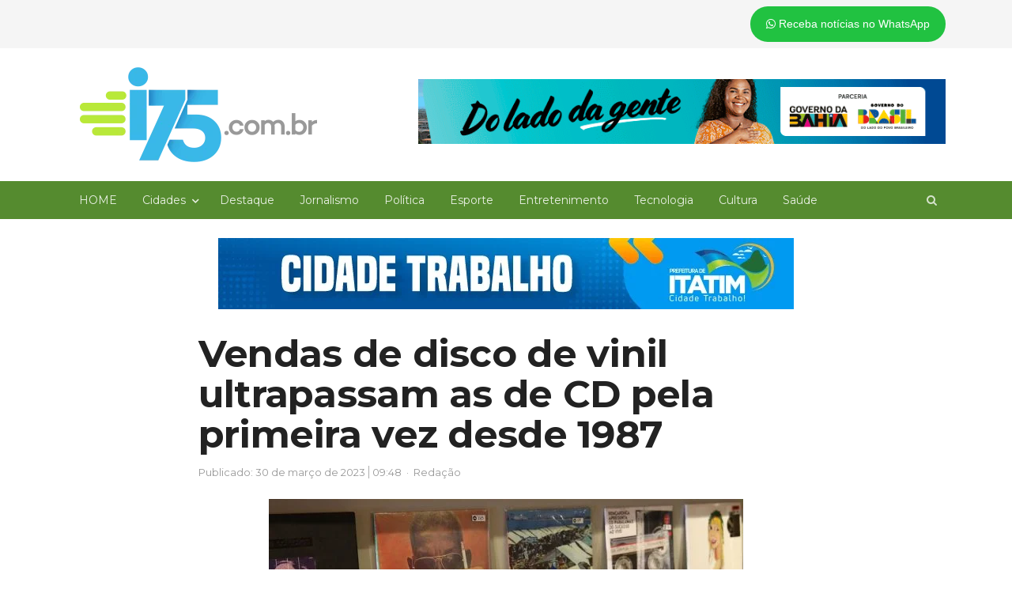

--- FILE ---
content_type: text/html; charset=UTF-8
request_url: https://i75.com.br/vendas-de-disco-de-vinil-ultrapassam-as-de-cd-pela-primeira-vez-desde-1987/
body_size: 27305
content:
<!DOCTYPE html>
<html lang="pt-BR" xmlns:og="https://ogp.me/ns#" xmlns:fb="https://www.facebook.com/2008/fbml" class="no-js">
<head>
	<meta charset="UTF-8">
	        <meta name="viewport" content="width=device-width, initial-scale=1, maximum-scale=1" />
    	<link rel="profile" href="http://gmpg.org/xfn/11">
	<link rel="pingback" href="https://i75.com.br/xmlrpc.php">
	<!--[if lt IE 9]>
	<script data-jetpack-boost="ignore" src="https://i75.com.br/wp-content/themes/i75/js/html5.js"></script>
	<![endif]-->
	<style id="jetpack-boost-critical-css">@media all{.entry-meta,h1,h3,h4{clear:none!important}.entry-meta span.sep{margin:0 4px}.entry-meta span.sep:before{content:"·"}.entry-meta span.time-sep:before{content:"";border-left:1px solid;opacity:.6}.full{position:relative}.column{float:left;margin-right:3.333333%}.full{float:none;clear:both;width:100%;margin-right:0}.full-width .column{margin-right:2%}.hentry{margin-bottom:24px}.entry-title{font-size:24px;line-height:1.333334;margin-bottom:8px}.meta-row{color:#757575}.entry-meta{position:relative;overflow:hidden;display:block;margin:0 0 24px}.sep{color:#757575}.meta-row a{color:#999}.meta-row{position:relative;margin:0-8px 4px;line-height:20px;color:#999;clear:both}.newsplus .meta-row:after{content:"";clear:both;display:table}.newsplus .meta-col{position:relative;float:left;padding:0 8px;-webkit-box-sizing:border-box;-moz-box-sizing:border-box;box-sizing:border-box}.newsplus .entry-meta{position:relative;margin:0;padding:0;list-style:none}.publish-time,.published-label,.time-sep,.updated-on,.updated-sep{display:none}.single-meta .publish-time,.single-meta .published-label,.single-meta .time-sep,.single-meta .updated-on,.single-meta .updated-sep{display:unset}.newsplus .entry-meta>li{display:inline-block;padding:0;margin:0}.newsplus .entry-meta:not(.avatar-enabled) li:before{content:"·";margin:0 6px}.newsplus .entry-meta li:first-child:before{display:none}.clearfix:after{clear:both;content:"";display:table}@font-face{font-family:icomoon;font-weight:400;font-style:normal}}@media all{@font-face{font-family:FontAwesome;font-weight:400;font-style:normal}.fa{display:inline-block;font:normal normal normal 14px/1 FontAwesome;font-size:inherit;text-rendering:auto;-webkit-font-smoothing:antialiased;-moz-osx-font-smoothing:grayscale}.fa-whatsapp:before{content:""}.sr-only{position:absolute;width:1px;height:1px;padding:0;margin:-1px;overflow:hidden;clip:rect(0,0,0,0);border:0}}@media all{.wp-block-image img{box-sizing:border-box;height:auto;max-width:100%;vertical-align:bottom}.wp-block-image .aligncenter{display:table}.wp-block-image .aligncenter>figcaption{caption-side:bottom;display:table-caption}.wp-block-image .aligncenter{margin-left:auto;margin-right:auto}.wp-block-image :where(figcaption){margin-bottom:1em;margin-top:.5em}.wp-block-image figure{margin:0}ul{box-sizing:border-box}.entry-content{counter-reset:footnotes}.aligncenter{clear:both}.screen-reader-text{border:0;clip-path:inset(50%);height:1px;margin:-1px;overflow:hidden;padding:0;position:absolute;width:1px;word-wrap:normal!important}html :where(img[class*=wp-image-]){height:auto;max-width:100%}:where(figure){margin:0 0 1em}}@media all{a,body,div,em,form,h1,h3,h4,html,label,li,p,span,ul{border:0;font-family:inherit;font-size:100%;font-style:inherit;font-weight:inherit;margin:0;outline:0;padding:0;vertical-align:baseline}article,aside,figcaption,figure,header,nav{display:block}html{font-size:81.25%;font-family:sans-serif;overflow-y:scroll;-webkit-text-size-adjust:100%;-ms-text-size-adjust:100%}body{overflow:hidden;color:#555;font-family:inherit;font-size:1rem;font-weight:400;line-height:1.84615384}a{color:#1565c0;text-decoration:none}em,i{font-style:italic}p{margin-bottom:24px}ul{list-style:none;margin:0 0 24px 24px}ul{list-style:disc}li>ul{margin:0 0 0 24px}img{-ms-interpolation-mode:bicubic;border:0}figure{margin:0}input,textarea{font-size:100%;font-family:inherit;margin:0;max-width:100%;vertical-align:baseline;-webkit-box-sizing:border-box;-moz-box-sizing:border-box;box-sizing:border-box}input{line-height:inherit}input,textarea{background-image:-webkit-linear-gradient(hsla(0,0%,100%,0),hsla(0,0%,100%,0))}input[type=submit]{-webkit-appearance:button}input[type=search]{-webkit-appearance:none}input[type=search]::-webkit-search-cancel-button,input[type=search]::-webkit-search-results-button{display:none}textarea{overflow:auto;vertical-align:top}.clear:after,.clear:before{content:"";display:table}.clear:after{clear:both}.clear{height:auto;font-size:inherit}input,textarea{color:inherit;font-size:13px;line-height:24px;padding:6px 8px;border:1px solid rgba(0,0,0,.12);background:#fff;margin-bottom:6px;-webkit-border-radius:2px;-moz-border-radius:2px;border-radius:2px}textarea{width:100%;line-height:inherit}input[type=search]{padding:6px 8px;height:36px;line-height:inherit;-webkit-appearance:textfield;-moz-appearance:textfield;appearance:textfield}input[type=submit]{position:relative;border:0;color:#fff;background-color:rgba(0,0,0,.54);padding:6px 16px;margin:0 4px 0 0;min-width:64px;display:inline-block;-webkit-border-radius:2px;-moz-border-radius:2px;border-radius:2px}input::-webkit-input-placeholder,textarea::-webkit-input-placeholder{color:#9e9e9e}input:-moz-placeholder,textarea:-moz-placeholder{color:#9e9e9e;opacity:1}input::-moz-placeholder,textarea::-moz-placeholder{color:#9e9e9e;opacity:1}.entry-content img,img{max-width:100%}.entry-content img,img[class*=wp-image-]{height:auto;vertical-align:top}.aligncenter{display:block;margin-left:auto;margin-right:auto;text-align:center;margin-bottom:24px}.aligncenter img{margin:0 auto;display:block}.screen-reader-text,.sr-only{clip:rect(1px,1px,1px,1px);position:absolute}.text-center{text-align:center}h1,h3,h4{clear:both;font-weight:400;margin:0 0 12px;color:#222}.site-title,h3 a,h4 a{color:inherit}.single .entry-header .entry-title,h1{font-size:34px;line-height:40px}@media only screen and (min-width:1024px){.entry-header.full-header .entry-title{font-size:48px;line-height:1.0833;font-weight:500;letter-spacing:-.015em}}@media only screen and (max-width:768px){.entry-header .entry-title,.entry-header.full-header .entry-title{font-size:24px;line-height:1.33}}.single .entry-header .entry-title{margin-bottom:24px}h3{font-size:20px;line-height:32px}.entry-header .entry-title{margin-bottom:8px;color:rgba(0,0,0,.54)}.single .entry-header .entry-title{color:#222}h4{font-size:14px;line-height:1.4285714}#content,#header,#main,#page,#primary,.wrap{position:relative}#page{margin:0 auto;width:1160px;text-align:left;background:#fff}.is-stretched #page{width:100%;max-width:100%;margin:0}.wrap{width:1160px;margin:0 auto;text-align:left}#header{padding:24px 0;background:#fff}#main{background:#fff;text-align:center}#main .wrap{padding:24px 0 0}.main-row{position:relative;margin:0-12px}#primary{float:left;width:70%;padding:0 12px;-webkit-box-sizing:border-box;-moz-box-sizing:border-box;box-sizing:border-box}#primary{margin-bottom:24px}.layout-no-sb #primary{float:none;width:100%;margin:0 auto}.full{position:relative}.column{float:left;margin-right:3%}.full{float:none;clear:both;width:100%;margin-right:0}.full-width .column{margin-right:2%}.top-nav{position:relative;margin:0 auto;padding:0;z-index:25;background:#f5f5f5}.top-nav .wrap{width:100%}.is-stretched .top-nav{width:100%;max-width:100%;margin-top:0}.is-stretched .top-nav .wrap{width:97.5%}#callout-bar{position:relative;float:right;width:100%;max-width:50%;padding:4px 0;color:#757575;text-align:right;-webkit-box-sizing:border-box;-moz-box-sizing:border-box;box-sizing:border-box}#callout-bar{padding:8px 0}.callout-inner{padding:0 16px}.is-stretched .callout-inner{padding:0}#callout-bar.callout-left{float:left;text-align:left}.inline-search-box .search-form .search-field{color:#757575}.search-trigger{color:inherit;position:absolute;width:36px;height:36px;right:6px;top:6px;opacity:.87;z-index:999}.is-stretched .search-trigger{right:0}.primary-nav .search-form,.resp-main .search-form{position:absolute;right:6px;top:6px;opacity:0}.is-stretched .primary-nav .search-form{right:0}.primary-nav .search-form .search-field{border-color:transparent}.search-trigger:before{display:inline-block;font-family:icomoon!important;font-weight:400;font-style:normal;font-size:14px;line-height:36px;height:36px;width:36px;text-transform:none;text-align:center;vertical-align:middle;-webkit-font-smoothing:antialiased;text-rendering:optimizeLegibility;-moz-osx-font-smoothing:grayscale;font-feature-settings:"liga";content:""}@media only screen and (min-width:840px){.primary-nav .search-form .search-field{width:240px}}@media only screen and (max-width:840px){.primary-nav .inline-search-box{display:none}.resp-main .search-form,.resp-main .search-trigger{right:40px}}.brand{position:relative;float:left;width:auto;max-width:25%;margin:0 0 24px;padding:0}#header .column.brand.full,.brand.full{max-width:100%;float:none;margin:0}.brand.full.text-center img{margin:0 auto}.brand h4,.site-title{font-size:28px;line-height:1.1764706;font-weight:500;margin-bottom:0;letter-spacing:-.015em}.brand img{display:block}#header .column{margin-bottom:0}.primary-nav{position:relative;margin:0 auto;background-color:#fff;text-align:center;z-index:20;-webkit-box-shadow:inset 0-2px 0 rgba(0,0,0,.06);-moz-box-shadow:inset 0-2px 0 rgba(0,0,0,.06);box-shadow:inset 0-2px 0 rgba(0,0,0,.06)}.primary-nav .wrap{width:100%}.is-stretched .primary-nav{width:100%;max-width:100%}.primary-nav ul.nav-menu{position:relative;margin:0;padding:0;list-style:none;display:block;width:100%;z-index:9;font-size:0}.primary-nav ul{margin:0;text-indent:0}.primary-nav li{position:relative;display:inline-block;margin:0;font-size:13px}.nav-menu>li>a{display:block;padding:12px 16px 10px;margin:0;color:#757575;font-size:14px;line-height:1.714285714;text-decoration:none;white-space:nowrap;border-bottom:2px solid transparent}.nav-menu>li.menu-item-has-children>a{padding:12px 10px 10px 16px}.primary-nav li ul{position:absolute;display:none;width:220px;margin:0;padding:8px 0;list-style:none;top:100%;background:#fff;text-align:left;z-index:10;-webkit-box-shadow:0 1px 2px rgba(0,0,0,.2);-moz-box-shadow:0 1px 2px rgba(0,0,0,.2);box-shadow:0 1px 2px rgba(0,0,0,.2)}.primary-nav li li{width:100%;border:none}.primary-nav li ul li a{float:none;display:block;margin:0;padding:6px 16px;color:#757575;white-space:nowrap;letter-spacing:normal;text-transform:none}.primary-nav li.menu-item-has-children>a:after{font-family:FontAwesome;content:"";font-size:10px;font-weight:400;line-height:1;font-weight:400;display:inline;padding:0 0 0 8px;color:inherit}#responsive-menu{position:relative;display:none;width:100%;margin:0 auto;text-align:left;z-index:9}.resp-main .menu-button{background:#fff;-webkit-box-shadow:inset 0-2px 0 rgba(0,0,0,.06);-moz-box-shadow:inset 0-2px 0 rgba(0,0,0,.06);box-shadow:inset 0-2px 0 rgba(0,0,0,.06)}.menu-button{font-size:14px;line-height:24px;margin:0;padding:12px 0;color:#757575}.toggle-icon{float:right;display:block;width:24px;margin:0}.toggle-icon span{display:block;width:24px;height:2px;background:#757575}.toggle-icon .bar-1{margin-top:8px}.menu-button .toggle-icon .bar-1{margin-top:4px}.toggle-icon .bar-2{margin:5px 0}.toggle-icon .bar-3{margin-bottom:8px}.menu-drop{display:none;width:100%;background:#fff}.menu-drop{position:relative;margin:0;padding:0;list-style:none}.menu-drop{margin:0 auto;max-width:calc(100% - 48px);max-height:93%;overflow-x:hidden;overflow-y:auto;-webkit-overflow-scrolling:touch;-webkit-box-shadow:0 1px 2px rgba(0,0,0,.2);-moz-box-shadow:0 1px 2px rgba(0,0,0,.2);box-shadow:0 1px 2px rgba(0,0,0,.2)}.search-form .search-field{padding-left:32px}.search-field{width:100%}.search-form{position:relative;margin-bottom:18px}.search-form .search-submit{visibility:hidden;display:none}.search-form:before{position:absolute;top:6px;left:12px;color:#9e9e9e;font-family:Fontawesome;font-weight:400;font-style:normal;font-size:14px;display:inline-block;height:24px;line-height:1;line-height:24px;text-transform:none;text-align:center;vertical-align:middle;-webkit-font-smoothing:antialiased;text-rendering:optimizeLegibility;-moz-osx-font-smoothing:grayscale;font-feature-settings:"liga";content:""}.articlebody{font-size:14px;line-height:24px}.hentry{margin-bottom:24px}.single .hentry.main-article{margin-bottom:32px}.single .entry-header .entry-title+.meta-row{margin:-12px -8px 24px}.ad-area-above-content,.entry-header.full-header{padding:0 12px}.single .entry-content .post-views.entry-meta{margin-bottom:24px;clear:both}.updated-time{color:#d00}.single .main-article{position:relative;border-bottom:1px solid rgba(0,0,0,.12)}.comment-form label{display:block}.comment-form textarea{width:100%}.comment-reply-title small a{position:relative;color:#757575;display:inline-block}.comment-form p:not(.form-submit){margin-bottom:14px}.marketing-area{position:relative;margin-bottom:24px}@media only screen and (max-width:768px){.social-button-heading{display:none}}.scroll-to-top{position:fixed;right:16px;bottom:15px;text-align:center;z-index:999}.scroll-to-top a{display:block;width:40px;height:40px;background:#424242;color:#fff}.scroll-to-top a:before{font-size:18px;line-height:40px;display:inline-block;font-family:Fontawesome;font-style:normal;font-weight:400;-webkit-font-smoothing:antialiased;-moz-osx-font-smoothing:grayscale;content:""}form{position:relative;margin:0 0 24px}a#cancel-comment-reply-link{font-size:1rem;color:#757575}#respond form label{display:block;line-height:1.5}#respond form textarea{width:100%;max-width:360px}#respond form textarea{width:100%;max-width:100%}.fixed-widget-bar{position:fixed;top:24px;width:auto;max-width:300px;z-index:99999}.fixed-left{left:16px}.fixed-right{right:16px}@media only screen and (max-width:1140px){.fixed-widget-bar{display:none}}}@media all{.post-views.entry-meta>span{margin-right:0!important;font:16px;line-height:1}.post-views.entry-meta>span.post-views-icon.dashicons{display:inline-block;font-size:16px;line-height:1;text-decoration:inherit;vertical-align:middle}}@media all{#page,.wrap{width:97.5%}#page{max-width:1160px}.primary-nav,.wrap{max-width:1112px}@media only screen and (max-width:840px){.primary-nav .wrap,.top-nav,.wrap{max-width:93%;margin:0 auto}.top-nav .wrap{max-width:100%}.is-stretched .top-nav .wrap{max-width:93%}#callout-bar,#callout-bar.callout-left,#primary,.brand{float:none;clear:both;width:100%;max-width:100%;margin:0 0 1.5em;display:block}.brand{margin-bottom:2em}#callout-bar,#callout-bar.callout-left{margin-bottom:0;text-align:center}#respond form textarea{max-width:100%}.primary-nav ul.nav-menu{display:none}#responsive-menu{display:block}}@media only screen and (max-width:600px){.column,.full,.full-width .column,.full-width .full{float:none;margin:0;width:100%;max-width:100%;display:block;text-align:left}.text-center{text-align:center}}}@media all{@font-face{font-family:dashicons;font-weight:400;font-style:normal}.dashicons{font-family:dashicons;display:inline-block;line-height:1;font-weight:400;font-style:normal;speak:never;text-decoration:inherit;text-transform:none;text-rendering:auto;-webkit-font-smoothing:antialiased;-moz-osx-font-smoothing:grayscale;width:20px;height:20px;font-size:20px;vertical-align:top;text-align:center}.dashicons-chart-bar:before{content:""}}@media all{.primary-nav{background-color:#558b2f;color:rgba(255,255,255,.87);-webkit-box-shadow:none;-moz-box-shadow:none;box-shadow:none}.nav-menu>li>a{color:inherit}}@media all{.banner-topo-full{width:60%;float:right;margin-top:15px}.site-title{width:30%!important;float:left}@media only screen and (max-width:840px){.site-title{width:100%!important;margin-bottom:20px}.banner-topo-full{width:100%;float:left}}@media only screen and (max-width:320px){.site-title{width:100%!important;margin-bottom:20px}.banner-topo-full{width:100%;float:left}}@media only screen and (min-width:400px){.entry-header.full-header .entry-title{font-weight:700}}}@media all{*{box-sizing:border-box}div{display:block}}@media all{@font-face{font-family:FontAwesome;font-weight:400;font-style:normal}[class*=" fa-"],[class*=" fa-"]:before{font-family:FontAwesome;font-style:inherit;-webkit-font-smoothing:antialiased;-moz-osx-font-smoothing:grayscale;display:inline-block;text-rendering:auto;speak:none;font-weight:400}}</style><meta name='robots' content='index, follow, max-image-preview:large, max-snippet:-1, max-video-preview:-1' />

	<!-- This site is optimized with the Yoast SEO plugin v26.8 - https://yoast.com/product/yoast-seo-wordpress/ -->
	<title>Vendas de disco de vinil ultrapassam as de CD pela primeira vez desde 1987 -</title>
	<link rel="canonical" href="https://i75.com.br/vendas-de-disco-de-vinil-ultrapassam-as-de-cd-pela-primeira-vez-desde-1987/" />
	<meta property="og:locale" content="pt_BR" />
	<meta property="og:type" content="article" />
	<meta property="og:title" content="Vendas de disco de vinil ultrapassam as de CD pela primeira vez desde 1987 -" />
	<meta property="og:description" content="Relatório da Associação Americana da Indústria de Gravação revelou que, somente no ano passado, foram vendidos mais de 41 milhões de discos de vinil contra 33 milhões de CDs, o que representa um lucro de mais de R$ 6 milhões. Pela primeira vez, desde 1987, as vendas de discos em vinil ultrapassaram as de CD. [&hellip;]" />
	<meta property="og:url" content="https://i75.com.br/vendas-de-disco-de-vinil-ultrapassam-as-de-cd-pela-primeira-vez-desde-1987/" />
	<meta property="og:site_name" content="i75.com.br" />
	<meta property="article:publisher" content="http://www.facebook.com/i75.com.br" />
	<meta property="article:published_time" content="2023-03-30T12:48:22+00:00" />
	<meta property="article:modified_time" content="2023-03-30T12:48:23+00:00" />
	<meta property="og:image" content="https://i75.com.br/wp-content/uploads/2023/03/discos-de-vinil.jpg" />
	<meta property="og:image:width" content="1170" />
	<meta property="og:image:height" content="700" />
	<meta property="og:image:type" content="image/jpeg" />
	<meta name="author" content="Redação" />
	<meta name="twitter:card" content="summary_large_image" />
	<meta name="twitter:label1" content="Escrito por" />
	<meta name="twitter:data1" content="Redação" />
	<meta name="twitter:label2" content="Est. tempo de leitura" />
	<meta name="twitter:data2" content="2 minutos" />
	<script data-jetpack-boost="ignore" type="application/ld+json" class="yoast-schema-graph">{"@context":"https://schema.org","@graph":[{"@type":"Article","@id":"https://i75.com.br/vendas-de-disco-de-vinil-ultrapassam-as-de-cd-pela-primeira-vez-desde-1987/#article","isPartOf":{"@id":"https://i75.com.br/vendas-de-disco-de-vinil-ultrapassam-as-de-cd-pela-primeira-vez-desde-1987/"},"author":{"name":"Redação","@id":"https://i75.com.br/#/schema/person/0b577d733dcab32315e1d7973eff2f75"},"headline":"Vendas de disco de vinil ultrapassam as de CD pela primeira vez desde 1987","datePublished":"2023-03-30T12:48:22+00:00","dateModified":"2023-03-30T12:48:23+00:00","mainEntityOfPage":{"@id":"https://i75.com.br/vendas-de-disco-de-vinil-ultrapassam-as-de-cd-pela-primeira-vez-desde-1987/"},"wordCount":308,"commentCount":0,"image":{"@id":"https://i75.com.br/vendas-de-disco-de-vinil-ultrapassam-as-de-cd-pela-primeira-vez-desde-1987/#primaryimage"},"thumbnailUrl":"https://i0.wp.com/i75.com.br/wp-content/uploads/2023/03/discos-de-vinil.jpg?fit=1170%2C700&ssl=1","articleSection":["Brasil"],"inLanguage":"pt-BR","potentialAction":[{"@type":"CommentAction","name":"Comment","target":["https://i75.com.br/vendas-de-disco-de-vinil-ultrapassam-as-de-cd-pela-primeira-vez-desde-1987/#respond"]}]},{"@type":"WebPage","@id":"https://i75.com.br/vendas-de-disco-de-vinil-ultrapassam-as-de-cd-pela-primeira-vez-desde-1987/","url":"https://i75.com.br/vendas-de-disco-de-vinil-ultrapassam-as-de-cd-pela-primeira-vez-desde-1987/","name":"Vendas de disco de vinil ultrapassam as de CD pela primeira vez desde 1987 -","isPartOf":{"@id":"https://i75.com.br/#website"},"primaryImageOfPage":{"@id":"https://i75.com.br/vendas-de-disco-de-vinil-ultrapassam-as-de-cd-pela-primeira-vez-desde-1987/#primaryimage"},"image":{"@id":"https://i75.com.br/vendas-de-disco-de-vinil-ultrapassam-as-de-cd-pela-primeira-vez-desde-1987/#primaryimage"},"thumbnailUrl":"https://i0.wp.com/i75.com.br/wp-content/uploads/2023/03/discos-de-vinil.jpg?fit=1170%2C700&ssl=1","datePublished":"2023-03-30T12:48:22+00:00","dateModified":"2023-03-30T12:48:23+00:00","author":{"@id":"https://i75.com.br/#/schema/person/0b577d733dcab32315e1d7973eff2f75"},"breadcrumb":{"@id":"https://i75.com.br/vendas-de-disco-de-vinil-ultrapassam-as-de-cd-pela-primeira-vez-desde-1987/#breadcrumb"},"inLanguage":"pt-BR","potentialAction":[{"@type":"ReadAction","target":["https://i75.com.br/vendas-de-disco-de-vinil-ultrapassam-as-de-cd-pela-primeira-vez-desde-1987/"]}]},{"@type":"ImageObject","inLanguage":"pt-BR","@id":"https://i75.com.br/vendas-de-disco-de-vinil-ultrapassam-as-de-cd-pela-primeira-vez-desde-1987/#primaryimage","url":"https://i0.wp.com/i75.com.br/wp-content/uploads/2023/03/discos-de-vinil.jpg?fit=1170%2C700&ssl=1","contentUrl":"https://i0.wp.com/i75.com.br/wp-content/uploads/2023/03/discos-de-vinil.jpg?fit=1170%2C700&ssl=1","width":1170,"height":700,"caption":"Brasília (DF) 29-03-2023 Venda de disco de Vinil. Foto Valter Campanato/Agência Brasil."},{"@type":"BreadcrumbList","@id":"https://i75.com.br/vendas-de-disco-de-vinil-ultrapassam-as-de-cd-pela-primeira-vez-desde-1987/#breadcrumb","itemListElement":[{"@type":"ListItem","position":1,"name":"Início","item":"https://i75.com.br/"},{"@type":"ListItem","position":2,"name":"Blog","item":"https://i75.com.br/blog/"},{"@type":"ListItem","position":3,"name":"Vendas de disco de vinil ultrapassam as de CD pela primeira vez desde 1987"}]},{"@type":"WebSite","@id":"https://i75.com.br/#website","url":"https://i75.com.br/","name":"i75.com.br","description":"Jornalismo sério e informação de qualidade","potentialAction":[{"@type":"SearchAction","target":{"@type":"EntryPoint","urlTemplate":"https://i75.com.br/?s={search_term_string}"},"query-input":{"@type":"PropertyValueSpecification","valueRequired":true,"valueName":"search_term_string"}}],"inLanguage":"pt-BR"},{"@type":"Person","@id":"https://i75.com.br/#/schema/person/0b577d733dcab32315e1d7973eff2f75","name":"Redação","image":{"@type":"ImageObject","inLanguage":"pt-BR","@id":"https://i75.com.br/#/schema/person/image/","url":"https://secure.gravatar.com/avatar/0f0c9ffef436addb09fc800f98c5e5181a1a50e2eeb9582c96686fb1f02c6aa5?s=96&d=mm&r=g","contentUrl":"https://secure.gravatar.com/avatar/0f0c9ffef436addb09fc800f98c5e5181a1a50e2eeb9582c96686fb1f02c6aa5?s=96&d=mm&r=g","caption":"Redação"},"url":"https://i75.com.br/author/redacao/"}]}</script>
	<!-- / Yoast SEO plugin. -->


<link rel='dns-prefetch' href='//www.googletagmanager.com' />
<link rel='dns-prefetch' href='//pagead2.googlesyndication.com' />
<link rel='preconnect' href='//i0.wp.com' />
<link rel="alternate" type="application/rss+xml" title="Feed para i75.com.br &raquo;" href="https://i75.com.br/feed/" />
<link rel="alternate" type="application/rss+xml" title="Feed de comentários para i75.com.br &raquo;" href="https://i75.com.br/comments/feed/" />

<link rel="alternate" type="application/rss+xml" title="Feed de comentários para i75.com.br &raquo; Vendas de disco de vinil ultrapassam as de CD pela primeira vez desde 1987" href="https://i75.com.br/vendas-de-disco-de-vinil-ultrapassam-as-de-cd-pela-primeira-vez-desde-1987/feed/" />
<link rel="alternate" title="oEmbed (JSON)" type="application/json+oembed" href="https://i75.com.br/wp-json/oembed/1.0/embed?url=https%3A%2F%2Fi75.com.br%2Fvendas-de-disco-de-vinil-ultrapassam-as-de-cd-pela-primeira-vez-desde-1987%2F" />
<link rel="alternate" title="oEmbed (XML)" type="text/xml+oembed" href="https://i75.com.br/wp-json/oembed/1.0/embed?url=https%3A%2F%2Fi75.com.br%2Fvendas-de-disco-de-vinil-ultrapassam-as-de-cd-pela-primeira-vez-desde-1987%2F&#038;format=xml" />
<style id='wp-img-auto-sizes-contain-inline-css' type='text/css'>
img:is([sizes=auto i],[sizes^="auto," i]){contain-intrinsic-size:3000px 1500px}
/*# sourceURL=wp-img-auto-sizes-contain-inline-css */
</style>
<noscript><link rel='stylesheet' id='newsplus-fontawesome-css' href='https://i75.com.br/wp-content/plugins/newsplus-shortcodes/assets/css/font-awesome.min.css?ver=6.9' type='text/css' media='all' />
</noscript><link data-media="all" onload="this.media=this.dataset.media; delete this.dataset.media; this.removeAttribute( &apos;onload&apos; );" rel='stylesheet' id='newsplus-fontawesome-css' href='https://i75.com.br/wp-content/plugins/newsplus-shortcodes/assets/css/font-awesome.min.css?ver=6.9' type='text/css' media="not all" />
<noscript><link rel='stylesheet' id='newsplus-shortcodes-css' href='https://i75.com.br/wp-content/plugins/newsplus-shortcodes/assets/css/newsplus-shortcodes.css?ver=6.9' type='text/css' media='all' />
</noscript><link data-media="all" onload="this.media=this.dataset.media; delete this.dataset.media; this.removeAttribute( &apos;onload&apos; );" rel='stylesheet' id='newsplus-shortcodes-css' href='https://i75.com.br/wp-content/plugins/newsplus-shortcodes/assets/css/newsplus-shortcodes.css?ver=6.9' type='text/css' media="not all" />
<noscript><link rel='stylesheet' id='newsplus-owl-carousel-css' href='https://i75.com.br/wp-content/plugins/newsplus-shortcodes/assets/css/owl.carousel.css' type='text/css' media='all' />
</noscript><link data-media="all" onload="this.media=this.dataset.media; delete this.dataset.media; this.removeAttribute( &apos;onload&apos; );" rel='stylesheet' id='newsplus-owl-carousel-css' href='https://i75.com.br/wp-content/plugins/newsplus-shortcodes/assets/css/owl.carousel.css' type='text/css' media="not all" />
<noscript><link rel='stylesheet' id='newsplus-prettyphoto-css' href='https://i75.com.br/wp-content/plugins/newsplus-shortcodes/assets/css/prettyPhoto.css' type='text/css' media='all' />
</noscript><link data-media="all" onload="this.media=this.dataset.media; delete this.dataset.media; this.removeAttribute( &apos;onload&apos; );" rel='stylesheet' id='newsplus-prettyphoto-css' href='https://i75.com.br/wp-content/plugins/newsplus-shortcodes/assets/css/prettyPhoto.css' type='text/css' media="not all" />
<noscript><link rel='stylesheet' id='dashicons-css' href='https://i75.com.br/wp-includes/css/dashicons.min.css?ver=6.9' type='text/css' media='all' />
</noscript><link data-media="all" onload="this.media=this.dataset.media; delete this.dataset.media; this.removeAttribute( &apos;onload&apos; );" rel='stylesheet' id='dashicons-css' href='https://i75.com.br/wp-includes/css/dashicons.min.css?ver=6.9' type='text/css' media="not all" />
<noscript><link rel='stylesheet' id='post-views-counter-frontend-css' href='https://i75.com.br/wp-content/plugins/post-views-counter/css/frontend.css?ver=1.7.1' type='text/css' media='all' />
</noscript><link data-media="all" onload="this.media=this.dataset.media; delete this.dataset.media; this.removeAttribute( &apos;onload&apos; );" rel='stylesheet' id='post-views-counter-frontend-css' href='https://i75.com.br/wp-content/plugins/post-views-counter/css/frontend.css?ver=1.7.1' type='text/css' media="not all" />
<style id='wp-emoji-styles-inline-css' type='text/css'>

	img.wp-smiley, img.emoji {
		display: inline !important;
		border: none !important;
		box-shadow: none !important;
		height: 1em !important;
		width: 1em !important;
		margin: 0 0.07em !important;
		vertical-align: -0.1em !important;
		background: none !important;
		padding: 0 !important;
	}
/*# sourceURL=wp-emoji-styles-inline-css */
</style>
<noscript><link rel='stylesheet' id='wp-block-library-css' href='https://i75.com.br/wp-includes/css/dist/block-library/style.min.css?ver=6.9' type='text/css' media='all' />
</noscript><link data-media="all" onload="this.media=this.dataset.media; delete this.dataset.media; this.removeAttribute( &apos;onload&apos; );" rel='stylesheet' id='wp-block-library-css' href='https://i75.com.br/wp-includes/css/dist/block-library/style.min.css?ver=6.9' type='text/css' media="not all" />
<style id='wp-block-image-inline-css' type='text/css'>
.wp-block-image>a,.wp-block-image>figure>a{display:inline-block}.wp-block-image img{box-sizing:border-box;height:auto;max-width:100%;vertical-align:bottom}@media not (prefers-reduced-motion){.wp-block-image img.hide{visibility:hidden}.wp-block-image img.show{animation:show-content-image .4s}}.wp-block-image[style*=border-radius] img,.wp-block-image[style*=border-radius]>a{border-radius:inherit}.wp-block-image.has-custom-border img{box-sizing:border-box}.wp-block-image.aligncenter{text-align:center}.wp-block-image.alignfull>a,.wp-block-image.alignwide>a{width:100%}.wp-block-image.alignfull img,.wp-block-image.alignwide img{height:auto;width:100%}.wp-block-image .aligncenter,.wp-block-image .alignleft,.wp-block-image .alignright,.wp-block-image.aligncenter,.wp-block-image.alignleft,.wp-block-image.alignright{display:table}.wp-block-image .aligncenter>figcaption,.wp-block-image .alignleft>figcaption,.wp-block-image .alignright>figcaption,.wp-block-image.aligncenter>figcaption,.wp-block-image.alignleft>figcaption,.wp-block-image.alignright>figcaption{caption-side:bottom;display:table-caption}.wp-block-image .alignleft{float:left;margin:.5em 1em .5em 0}.wp-block-image .alignright{float:right;margin:.5em 0 .5em 1em}.wp-block-image .aligncenter{margin-left:auto;margin-right:auto}.wp-block-image :where(figcaption){margin-bottom:1em;margin-top:.5em}.wp-block-image.is-style-circle-mask img{border-radius:9999px}@supports ((-webkit-mask-image:none) or (mask-image:none)) or (-webkit-mask-image:none){.wp-block-image.is-style-circle-mask img{border-radius:0;-webkit-mask-image:url('data:image/svg+xml;utf8,<svg viewBox="0 0 100 100" xmlns="http://www.w3.org/2000/svg"><circle cx="50" cy="50" r="50"/></svg>');mask-image:url('data:image/svg+xml;utf8,<svg viewBox="0 0 100 100" xmlns="http://www.w3.org/2000/svg"><circle cx="50" cy="50" r="50"/></svg>');mask-mode:alpha;-webkit-mask-position:center;mask-position:center;-webkit-mask-repeat:no-repeat;mask-repeat:no-repeat;-webkit-mask-size:contain;mask-size:contain}}:root :where(.wp-block-image.is-style-rounded img,.wp-block-image .is-style-rounded img){border-radius:9999px}.wp-block-image figure{margin:0}.wp-lightbox-container{display:flex;flex-direction:column;position:relative}.wp-lightbox-container img{cursor:zoom-in}.wp-lightbox-container img:hover+button{opacity:1}.wp-lightbox-container button{align-items:center;backdrop-filter:blur(16px) saturate(180%);background-color:#5a5a5a40;border:none;border-radius:4px;cursor:zoom-in;display:flex;height:20px;justify-content:center;opacity:0;padding:0;position:absolute;right:16px;text-align:center;top:16px;width:20px;z-index:100}@media not (prefers-reduced-motion){.wp-lightbox-container button{transition:opacity .2s ease}}.wp-lightbox-container button:focus-visible{outline:3px auto #5a5a5a40;outline:3px auto -webkit-focus-ring-color;outline-offset:3px}.wp-lightbox-container button:hover{cursor:pointer;opacity:1}.wp-lightbox-container button:focus{opacity:1}.wp-lightbox-container button:focus,.wp-lightbox-container button:hover,.wp-lightbox-container button:not(:hover):not(:active):not(.has-background){background-color:#5a5a5a40;border:none}.wp-lightbox-overlay{box-sizing:border-box;cursor:zoom-out;height:100vh;left:0;overflow:hidden;position:fixed;top:0;visibility:hidden;width:100%;z-index:100000}.wp-lightbox-overlay .close-button{align-items:center;cursor:pointer;display:flex;justify-content:center;min-height:40px;min-width:40px;padding:0;position:absolute;right:calc(env(safe-area-inset-right) + 16px);top:calc(env(safe-area-inset-top) + 16px);z-index:5000000}.wp-lightbox-overlay .close-button:focus,.wp-lightbox-overlay .close-button:hover,.wp-lightbox-overlay .close-button:not(:hover):not(:active):not(.has-background){background:none;border:none}.wp-lightbox-overlay .lightbox-image-container{height:var(--wp--lightbox-container-height);left:50%;overflow:hidden;position:absolute;top:50%;transform:translate(-50%,-50%);transform-origin:top left;width:var(--wp--lightbox-container-width);z-index:9999999999}.wp-lightbox-overlay .wp-block-image{align-items:center;box-sizing:border-box;display:flex;height:100%;justify-content:center;margin:0;position:relative;transform-origin:0 0;width:100%;z-index:3000000}.wp-lightbox-overlay .wp-block-image img{height:var(--wp--lightbox-image-height);min-height:var(--wp--lightbox-image-height);min-width:var(--wp--lightbox-image-width);width:var(--wp--lightbox-image-width)}.wp-lightbox-overlay .wp-block-image figcaption{display:none}.wp-lightbox-overlay button{background:none;border:none}.wp-lightbox-overlay .scrim{background-color:#fff;height:100%;opacity:.9;position:absolute;width:100%;z-index:2000000}.wp-lightbox-overlay.active{visibility:visible}@media not (prefers-reduced-motion){.wp-lightbox-overlay.active{animation:turn-on-visibility .25s both}.wp-lightbox-overlay.active img{animation:turn-on-visibility .35s both}.wp-lightbox-overlay.show-closing-animation:not(.active){animation:turn-off-visibility .35s both}.wp-lightbox-overlay.show-closing-animation:not(.active) img{animation:turn-off-visibility .25s both}.wp-lightbox-overlay.zoom.active{animation:none;opacity:1;visibility:visible}.wp-lightbox-overlay.zoom.active .lightbox-image-container{animation:lightbox-zoom-in .4s}.wp-lightbox-overlay.zoom.active .lightbox-image-container img{animation:none}.wp-lightbox-overlay.zoom.active .scrim{animation:turn-on-visibility .4s forwards}.wp-lightbox-overlay.zoom.show-closing-animation:not(.active){animation:none}.wp-lightbox-overlay.zoom.show-closing-animation:not(.active) .lightbox-image-container{animation:lightbox-zoom-out .4s}.wp-lightbox-overlay.zoom.show-closing-animation:not(.active) .lightbox-image-container img{animation:none}.wp-lightbox-overlay.zoom.show-closing-animation:not(.active) .scrim{animation:turn-off-visibility .4s forwards}}@keyframes show-content-image{0%{visibility:hidden}99%{visibility:hidden}to{visibility:visible}}@keyframes turn-on-visibility{0%{opacity:0}to{opacity:1}}@keyframes turn-off-visibility{0%{opacity:1;visibility:visible}99%{opacity:0;visibility:visible}to{opacity:0;visibility:hidden}}@keyframes lightbox-zoom-in{0%{transform:translate(calc((-100vw + var(--wp--lightbox-scrollbar-width))/2 + var(--wp--lightbox-initial-left-position)),calc(-50vh + var(--wp--lightbox-initial-top-position))) scale(var(--wp--lightbox-scale))}to{transform:translate(-50%,-50%) scale(1)}}@keyframes lightbox-zoom-out{0%{transform:translate(-50%,-50%) scale(1);visibility:visible}99%{visibility:visible}to{transform:translate(calc((-100vw + var(--wp--lightbox-scrollbar-width))/2 + var(--wp--lightbox-initial-left-position)),calc(-50vh + var(--wp--lightbox-initial-top-position))) scale(var(--wp--lightbox-scale));visibility:hidden}}
/*# sourceURL=https://i75.com.br/wp-includes/blocks/image/style.min.css */
</style>
<style id='global-styles-inline-css' type='text/css'>
:root{--wp--preset--aspect-ratio--square: 1;--wp--preset--aspect-ratio--4-3: 4/3;--wp--preset--aspect-ratio--3-4: 3/4;--wp--preset--aspect-ratio--3-2: 3/2;--wp--preset--aspect-ratio--2-3: 2/3;--wp--preset--aspect-ratio--16-9: 16/9;--wp--preset--aspect-ratio--9-16: 9/16;--wp--preset--color--black: #000000;--wp--preset--color--cyan-bluish-gray: #abb8c3;--wp--preset--color--white: #ffffff;--wp--preset--color--pale-pink: #f78da7;--wp--preset--color--vivid-red: #cf2e2e;--wp--preset--color--luminous-vivid-orange: #ff6900;--wp--preset--color--luminous-vivid-amber: #fcb900;--wp--preset--color--light-green-cyan: #7bdcb5;--wp--preset--color--vivid-green-cyan: #00d084;--wp--preset--color--pale-cyan-blue: #8ed1fc;--wp--preset--color--vivid-cyan-blue: #0693e3;--wp--preset--color--vivid-purple: #9b51e0;--wp--preset--gradient--vivid-cyan-blue-to-vivid-purple: linear-gradient(135deg,rgb(6,147,227) 0%,rgb(155,81,224) 100%);--wp--preset--gradient--light-green-cyan-to-vivid-green-cyan: linear-gradient(135deg,rgb(122,220,180) 0%,rgb(0,208,130) 100%);--wp--preset--gradient--luminous-vivid-amber-to-luminous-vivid-orange: linear-gradient(135deg,rgb(252,185,0) 0%,rgb(255,105,0) 100%);--wp--preset--gradient--luminous-vivid-orange-to-vivid-red: linear-gradient(135deg,rgb(255,105,0) 0%,rgb(207,46,46) 100%);--wp--preset--gradient--very-light-gray-to-cyan-bluish-gray: linear-gradient(135deg,rgb(238,238,238) 0%,rgb(169,184,195) 100%);--wp--preset--gradient--cool-to-warm-spectrum: linear-gradient(135deg,rgb(74,234,220) 0%,rgb(151,120,209) 20%,rgb(207,42,186) 40%,rgb(238,44,130) 60%,rgb(251,105,98) 80%,rgb(254,248,76) 100%);--wp--preset--gradient--blush-light-purple: linear-gradient(135deg,rgb(255,206,236) 0%,rgb(152,150,240) 100%);--wp--preset--gradient--blush-bordeaux: linear-gradient(135deg,rgb(254,205,165) 0%,rgb(254,45,45) 50%,rgb(107,0,62) 100%);--wp--preset--gradient--luminous-dusk: linear-gradient(135deg,rgb(255,203,112) 0%,rgb(199,81,192) 50%,rgb(65,88,208) 100%);--wp--preset--gradient--pale-ocean: linear-gradient(135deg,rgb(255,245,203) 0%,rgb(182,227,212) 50%,rgb(51,167,181) 100%);--wp--preset--gradient--electric-grass: linear-gradient(135deg,rgb(202,248,128) 0%,rgb(113,206,126) 100%);--wp--preset--gradient--midnight: linear-gradient(135deg,rgb(2,3,129) 0%,rgb(40,116,252) 100%);--wp--preset--font-size--small: 13px;--wp--preset--font-size--medium: 20px;--wp--preset--font-size--large: 36px;--wp--preset--font-size--x-large: 42px;--wp--preset--spacing--20: 0.44rem;--wp--preset--spacing--30: 0.67rem;--wp--preset--spacing--40: 1rem;--wp--preset--spacing--50: 1.5rem;--wp--preset--spacing--60: 2.25rem;--wp--preset--spacing--70: 3.38rem;--wp--preset--spacing--80: 5.06rem;--wp--preset--shadow--natural: 6px 6px 9px rgba(0, 0, 0, 0.2);--wp--preset--shadow--deep: 12px 12px 50px rgba(0, 0, 0, 0.4);--wp--preset--shadow--sharp: 6px 6px 0px rgba(0, 0, 0, 0.2);--wp--preset--shadow--outlined: 6px 6px 0px -3px rgb(255, 255, 255), 6px 6px rgb(0, 0, 0);--wp--preset--shadow--crisp: 6px 6px 0px rgb(0, 0, 0);}:where(.is-layout-flex){gap: 0.5em;}:where(.is-layout-grid){gap: 0.5em;}body .is-layout-flex{display: flex;}.is-layout-flex{flex-wrap: wrap;align-items: center;}.is-layout-flex > :is(*, div){margin: 0;}body .is-layout-grid{display: grid;}.is-layout-grid > :is(*, div){margin: 0;}:where(.wp-block-columns.is-layout-flex){gap: 2em;}:where(.wp-block-columns.is-layout-grid){gap: 2em;}:where(.wp-block-post-template.is-layout-flex){gap: 1.25em;}:where(.wp-block-post-template.is-layout-grid){gap: 1.25em;}.has-black-color{color: var(--wp--preset--color--black) !important;}.has-cyan-bluish-gray-color{color: var(--wp--preset--color--cyan-bluish-gray) !important;}.has-white-color{color: var(--wp--preset--color--white) !important;}.has-pale-pink-color{color: var(--wp--preset--color--pale-pink) !important;}.has-vivid-red-color{color: var(--wp--preset--color--vivid-red) !important;}.has-luminous-vivid-orange-color{color: var(--wp--preset--color--luminous-vivid-orange) !important;}.has-luminous-vivid-amber-color{color: var(--wp--preset--color--luminous-vivid-amber) !important;}.has-light-green-cyan-color{color: var(--wp--preset--color--light-green-cyan) !important;}.has-vivid-green-cyan-color{color: var(--wp--preset--color--vivid-green-cyan) !important;}.has-pale-cyan-blue-color{color: var(--wp--preset--color--pale-cyan-blue) !important;}.has-vivid-cyan-blue-color{color: var(--wp--preset--color--vivid-cyan-blue) !important;}.has-vivid-purple-color{color: var(--wp--preset--color--vivid-purple) !important;}.has-black-background-color{background-color: var(--wp--preset--color--black) !important;}.has-cyan-bluish-gray-background-color{background-color: var(--wp--preset--color--cyan-bluish-gray) !important;}.has-white-background-color{background-color: var(--wp--preset--color--white) !important;}.has-pale-pink-background-color{background-color: var(--wp--preset--color--pale-pink) !important;}.has-vivid-red-background-color{background-color: var(--wp--preset--color--vivid-red) !important;}.has-luminous-vivid-orange-background-color{background-color: var(--wp--preset--color--luminous-vivid-orange) !important;}.has-luminous-vivid-amber-background-color{background-color: var(--wp--preset--color--luminous-vivid-amber) !important;}.has-light-green-cyan-background-color{background-color: var(--wp--preset--color--light-green-cyan) !important;}.has-vivid-green-cyan-background-color{background-color: var(--wp--preset--color--vivid-green-cyan) !important;}.has-pale-cyan-blue-background-color{background-color: var(--wp--preset--color--pale-cyan-blue) !important;}.has-vivid-cyan-blue-background-color{background-color: var(--wp--preset--color--vivid-cyan-blue) !important;}.has-vivid-purple-background-color{background-color: var(--wp--preset--color--vivid-purple) !important;}.has-black-border-color{border-color: var(--wp--preset--color--black) !important;}.has-cyan-bluish-gray-border-color{border-color: var(--wp--preset--color--cyan-bluish-gray) !important;}.has-white-border-color{border-color: var(--wp--preset--color--white) !important;}.has-pale-pink-border-color{border-color: var(--wp--preset--color--pale-pink) !important;}.has-vivid-red-border-color{border-color: var(--wp--preset--color--vivid-red) !important;}.has-luminous-vivid-orange-border-color{border-color: var(--wp--preset--color--luminous-vivid-orange) !important;}.has-luminous-vivid-amber-border-color{border-color: var(--wp--preset--color--luminous-vivid-amber) !important;}.has-light-green-cyan-border-color{border-color: var(--wp--preset--color--light-green-cyan) !important;}.has-vivid-green-cyan-border-color{border-color: var(--wp--preset--color--vivid-green-cyan) !important;}.has-pale-cyan-blue-border-color{border-color: var(--wp--preset--color--pale-cyan-blue) !important;}.has-vivid-cyan-blue-border-color{border-color: var(--wp--preset--color--vivid-cyan-blue) !important;}.has-vivid-purple-border-color{border-color: var(--wp--preset--color--vivid-purple) !important;}.has-vivid-cyan-blue-to-vivid-purple-gradient-background{background: var(--wp--preset--gradient--vivid-cyan-blue-to-vivid-purple) !important;}.has-light-green-cyan-to-vivid-green-cyan-gradient-background{background: var(--wp--preset--gradient--light-green-cyan-to-vivid-green-cyan) !important;}.has-luminous-vivid-amber-to-luminous-vivid-orange-gradient-background{background: var(--wp--preset--gradient--luminous-vivid-amber-to-luminous-vivid-orange) !important;}.has-luminous-vivid-orange-to-vivid-red-gradient-background{background: var(--wp--preset--gradient--luminous-vivid-orange-to-vivid-red) !important;}.has-very-light-gray-to-cyan-bluish-gray-gradient-background{background: var(--wp--preset--gradient--very-light-gray-to-cyan-bluish-gray) !important;}.has-cool-to-warm-spectrum-gradient-background{background: var(--wp--preset--gradient--cool-to-warm-spectrum) !important;}.has-blush-light-purple-gradient-background{background: var(--wp--preset--gradient--blush-light-purple) !important;}.has-blush-bordeaux-gradient-background{background: var(--wp--preset--gradient--blush-bordeaux) !important;}.has-luminous-dusk-gradient-background{background: var(--wp--preset--gradient--luminous-dusk) !important;}.has-pale-ocean-gradient-background{background: var(--wp--preset--gradient--pale-ocean) !important;}.has-electric-grass-gradient-background{background: var(--wp--preset--gradient--electric-grass) !important;}.has-midnight-gradient-background{background: var(--wp--preset--gradient--midnight) !important;}.has-small-font-size{font-size: var(--wp--preset--font-size--small) !important;}.has-medium-font-size{font-size: var(--wp--preset--font-size--medium) !important;}.has-large-font-size{font-size: var(--wp--preset--font-size--large) !important;}.has-x-large-font-size{font-size: var(--wp--preset--font-size--x-large) !important;}
/*# sourceURL=global-styles-inline-css */
</style>

<style id='classic-theme-styles-inline-css' type='text/css'>
/*! This file is auto-generated */
.wp-block-button__link{color:#fff;background-color:#32373c;border-radius:9999px;box-shadow:none;text-decoration:none;padding:calc(.667em + 2px) calc(1.333em + 2px);font-size:1.125em}.wp-block-file__button{background:#32373c;color:#fff;text-decoration:none}
/*# sourceURL=/wp-includes/css/classic-themes.min.css */
</style>
<noscript><link rel='stylesheet' id='contact-form-7-css' href='https://i75.com.br/wp-content/plugins/contact-form-7/includes/css/styles.css?ver=6.1.4' type='text/css' media='all' />
</noscript><link data-media="all" onload="this.media=this.dataset.media; delete this.dataset.media; this.removeAttribute( &apos;onload&apos; );" rel='stylesheet' id='contact-form-7-css' href='https://i75.com.br/wp-content/plugins/contact-form-7/includes/css/styles.css?ver=6.1.4' type='text/css' media="not all" />
<noscript><link rel='stylesheet' id='wp_automatic_gallery_style-css' href='https://i75.com.br/wp-content/plugins/wp-automatic/css/wp-automatic.css?ver=1.0.0' type='text/css' media='all' />
</noscript><link data-media="all" onload="this.media=this.dataset.media; delete this.dataset.media; this.removeAttribute( &apos;onload&apos; );" rel='stylesheet' id='wp_automatic_gallery_style-css' href='https://i75.com.br/wp-content/plugins/wp-automatic/css/wp-automatic.css?ver=1.0.0' type='text/css' media="not all" />
<noscript><link rel='stylesheet' id='newsplus-style-css' href='https://i75.com.br/wp-content/themes/i75/style.css?ver=6.9' type='text/css' media='all' />
</noscript><link data-media="all" onload="this.media=this.dataset.media; delete this.dataset.media; this.removeAttribute( &apos;onload&apos; );" rel='stylesheet' id='newsplus-style-css' href='https://i75.com.br/wp-content/themes/i75/style.css?ver=6.9' type='text/css' media="not all" />
<noscript><link rel='stylesheet' id='newsplus-responsive-css' href='https://i75.com.br/wp-content/themes/i75/responsive.css?ver=6.9' type='text/css' media='all' />
</noscript><link data-media="all" onload="this.media=this.dataset.media; delete this.dataset.media; this.removeAttribute( &apos;onload&apos; );" rel='stylesheet' id='newsplus-responsive-css' href='https://i75.com.br/wp-content/themes/i75/responsive.css?ver=6.9' type='text/css' media="not all" />
<noscript><link rel='stylesheet' id='newsplus-color-scheme-css' href='https://i75.com.br/wp-content/themes/i75/css/schemes/green.css?ver=6.9' type='text/css' media='all' />
</noscript><link data-media="all" onload="this.media=this.dataset.media; delete this.dataset.media; this.removeAttribute( &apos;onload&apos; );" rel='stylesheet' id='newsplus-color-scheme-css' href='https://i75.com.br/wp-content/themes/i75/css/schemes/green.css?ver=6.9' type='text/css' media="not all" />
<noscript><link rel='stylesheet' id='newsplus-user-css' href='https://i75.com.br/wp-content/themes/i75/user.css?ver=6.9' type='text/css' media='all' />
</noscript><link data-media="all" onload="this.media=this.dataset.media; delete this.dataset.media; this.removeAttribute( &apos;onload&apos; );" rel='stylesheet' id='newsplus-user-css' href='https://i75.com.br/wp-content/themes/i75/user.css?ver=6.9' type='text/css' media="not all" />
<noscript><link rel='stylesheet' id='newsplus-child-style-css' href='https://i75.com.br/wp-content/themes/i75-child/style.css?ver=3.9.0' type='text/css' media='all' />
</noscript><link data-media="all" onload="this.media=this.dataset.media; delete this.dataset.media; this.removeAttribute( &apos;onload&apos; );" rel='stylesheet' id='newsplus-child-style-css' href='https://i75.com.br/wp-content/themes/i75-child/style.css?ver=3.9.0' type='text/css' media="not all" />
<noscript><link rel='stylesheet' id='kc-general-css' href='https://i75.com.br/wp-content/plugins/kingcomposer/assets/frontend/css/kingcomposer.min.css?ver=2.9.6' type='text/css' media='all' />
</noscript><link data-media="all" onload="this.media=this.dataset.media; delete this.dataset.media; this.removeAttribute( &apos;onload&apos; );" rel='stylesheet' id='kc-general-css' href='https://i75.com.br/wp-content/plugins/kingcomposer/assets/frontend/css/kingcomposer.min.css?ver=2.9.6' type='text/css' media="not all" />
<noscript><link rel='stylesheet' id='kc-animate-css' href='https://i75.com.br/wp-content/plugins/kingcomposer/assets/css/animate.css?ver=2.9.6' type='text/css' media='all' />
</noscript><link data-media="all" onload="this.media=this.dataset.media; delete this.dataset.media; this.removeAttribute( &apos;onload&apos; );" rel='stylesheet' id='kc-animate-css' href='https://i75.com.br/wp-content/plugins/kingcomposer/assets/css/animate.css?ver=2.9.6' type='text/css' media="not all" />
<noscript><link rel='stylesheet' id='kc-icon-1-css' href='https://i75.com.br/wp-content/plugins/kingcomposer/assets/css/icons.css?ver=2.9.6' type='text/css' media='all' />
</noscript><link data-media="all" onload="this.media=this.dataset.media; delete this.dataset.media; this.removeAttribute( &apos;onload&apos; );" rel='stylesheet' id='kc-icon-1-css' href='https://i75.com.br/wp-content/plugins/kingcomposer/assets/css/icons.css?ver=2.9.6' type='text/css' media="not all" />
<noscript><link rel='stylesheet' id='wp-block-paragraph-css' href='https://i75.com.br/wp-includes/blocks/paragraph/style.min.css?ver=6.9' type='text/css' media='all' />
</noscript><link data-media="all" onload="this.media=this.dataset.media; delete this.dataset.media; this.removeAttribute( &apos;onload&apos; );" rel='stylesheet' id='wp-block-paragraph-css' href='https://i75.com.br/wp-includes/blocks/paragraph/style.min.css?ver=6.9' type='text/css' media="not all" />



<!-- Snippet da etiqueta do Google (gtag.js) adicionado pelo Site Kit -->
<!-- Snippet do Google Análises adicionado pelo Site Kit -->


<link rel="https://api.w.org/" href="https://i75.com.br/wp-json/" /><link rel="alternate" title="JSON" type="application/json" href="https://i75.com.br/wp-json/wp/v2/posts/13187" /><link rel="EditURI" type="application/rsd+xml" title="RSD" href="https://i75.com.br/xmlrpc.php?rsd" />
<meta name="generator" content="WordPress 6.9" />
<link rel='shortlink' href='https://i75.com.br/?p=13187' />
<meta name="generator" content="Site Kit by Google 1.170.0" />            <style id="wpp-loading-animation-styles">@-webkit-keyframes bgslide{from{background-position-x:0}to{background-position-x:-200%}}@keyframes bgslide{from{background-position-x:0}to{background-position-x:-200%}}.wpp-widget-block-placeholder,.wpp-shortcode-placeholder{margin:0 auto;width:60px;height:3px;background:#dd3737;background:linear-gradient(90deg,#dd3737 0%,#571313 10%,#dd3737 100%);background-size:200% auto;border-radius:3px;-webkit-animation:bgslide 1s infinite linear;animation:bgslide 1s infinite linear}</style>
            		<style type="text/css">
		.sp-label-archive { color:;background:;}.sp-post .entry-content, .sp-post .card-content, .sp-post.entry-classic{background:;}.main-row,.two-sidebars .primary-row { margin: 0 -0px; }#primary:not(.full-width), #container, #sidebar, .two-sidebars #content, .two-sidebars #sidebar-b, .entry-header.full-header, .ad-area-above-content { padding: 0 0px; }@font-face {
  font-family: 'Pacifico';
  font-style: normal;
  font-weight: 400;
  src: local('Pacifico Regular'), local('Pacifico-Regular'),

≈    url(https://fonts.gstatic.com/s/pacifico/v12/FwZY7-Qmy14u9lezJ-6H6MmBp0u-.woff2)
      format('woff2');
  font-display: swap;
}

p {
font-size: 18px;
    line-height: 28px;
}

.post-views{
display: none;
}

.btn-social {
    margin-left: 20px;
    font-size: 18px;
    color: #0a60d4;
    line-height: 26px;
    display: inline-block;
    vertical-align: middle;
}

.social-icons {
    text-align: center;
}

.fab {
    font-family: 'font awesome 5 brands';
    font-weight: 400;
}

.fa, .fas, .far, .fal, .fad, .fab {
    -moz-osx-font-smoothing: grayscale;
    -webkit-font-smoothing: antialiased;
    display: inline-block;
    font-style: normal;
    font-variant: normal;
    text-rendering: auto;
    line-height: 1;
}
.btn-telefone {
    width: auto;
    height: 26px;
    display: inline-block;
    margin: 0 0 0 20px;
    padding: 0 20px;
    background: #0065c4;
    border-radius: 15px;
    font: stem-light,sans-serif;
    font-size: 12px;
    color: #fff;
    line-height: 26px;
    text-transform: uppercase;
    text-decoration: none;
    transition: all .1s ease-in;
    vertical-align: middle;
}

.btn-wp {
font-family:Arial, Helvetica, sans-serif;
font-size:14px;
border-radius:40px;
padding-left:20px;
padding-right:20px;
padding-top:10px;
padding-bottom:10px;
color:#ffffff;
background-color:#21c241;
outline:none;
border:none;
cursor:pointer;
display:inline-block;
text-decoration: none;
transition: .4s;
}

.btn-wp:hover {
color:#ffffff;
background-color:#414141;
}

.btn-wp span{
maring-top: 0px;
}

.icon-wpp{
margin-top: 3px;
}

#callout-bar{
padding: 1 0 2 0!important;
}

.post-img{
border-radius: 10px;
}

.thumb-retangular{
  position: relative!important;
  max-width: 300px;
  height: 150px;  
  overflow: hidden;
border-radius: 10px;

}

.thumb-retangular img{
  position: absolute!important;
  left: 50%!important;
  top: 50%!important;
  height: 100%!important;
  width: auto!important;
  transform: translate(-50%,-50%)!important;    
}


.thumb-quadrado {
  position: relative!important;
  max-width: 160px;
  height: 100px;  
  overflow: hidden;
border-radius: 10px;
}

.thumb-quadrado img{
  position: absolute!important;
  left: 50%!important;
  top: 50%!important;
  height: 100%!important;
  width: auto!important;
  transform: translate(-50%,-50%)!important;    
}

.thumb-quadrado img.attachment-post-thumbnail {
 object-fit: cover;
}

.wp-block-image {
    border-radius: 10px;
    position: relative;
    max-width: 60%;
    height: 60%;
    overflow: hidden;
    margin: 40px auto;
background-color: #f9f9f9;
}

.entry-content.articlebody, .entry-header.full-header {
    width: 70%;
    margin: 0 auto;
}

.video{
width: 70%;
margin: 0 auto;
}
@media (max-width: 768px) {
    .wp-block-image {
        max-width: 90%;
        height: auto; /* Ajusta a altura automaticamente para manter a proporção */
    }
.entry-content.articlebody, .entry-header.full-header {
    width: 95%;
    margin: 0 auto;
}
}
.noticias-mais-lidas {
background:#fcfcfc;
margin-bottom: 40px;
    border-radius: 5px;
padding: 40px;
}

.noticias-mais-lidas h3{
font-size:1.8em;
display: inline-block;
}

.noticias-mais-lidas .icon-svg {
    background-image: url(http://i75.com.br/wp-content/themes/i75-child/arrow-trending.svg);
    background-position: 50%;
    background-size: cover;
    height: 28px;
    width: 28px;
display: inline-block;
}
 
.card-mais-lidas {
    list-style: none;
    padding: 0;
    margin: 0;
}

.item-mais-lidas {
    display: flex;
    align-items: center;
    margin-bottom: 15px;
}
.card-mais-lidas li {
    align-items: center;
    display: flex;
    flex-direction: row;
    gap: 20px;
padding: 20px 0 20px 0;
border-bottom: 1px solid #eaeaea;
line-height: 1.8em;
}

.card-mais-lidas li:last-child {
    border: none;
}

.card-mais-lidas li span {
display: none;
}

.card-mais-lidas li img {
    width: 80px;
    height: 80px;
    object-fit: cover;
    margin-right: 15px;
    border-radius: 5px;
max-width: 80px;
}

.card-mais-lidas li a {
    color: #a6130a;
    text-decoration: none;
    transition: color 0.3s;
font-size: 1.4em;
}

.card-mais-lidas li a:hover {
    color: #0073aa;
}		</style>
		<!--[if lt IE 9]>
	<script data-jetpack-boost="ignore" src="https://html5shim.googlecode.com/svn/trunk/html5.js"></script>
	<![endif]-->
<!-- Meta Pixel Code -->

<noscript><img height="1" width="1" style="display:none"
  src="https://www.facebook.com/tr?id=830840938361238&ev=PageView&noscript=1"
/></noscript>
<!-- End Meta Pixel Code -->



<link rel="apple-touch-icon" sizes="180x180" href="/apple-touch-icon.png">
<link rel="icon" type="image/png" sizes="32x32" href="/favicon-32x32.png">
<link rel="icon" type="image/png" sizes="16x16" href="/favicon-16x16.png">
<link rel="manifest" href="/site.webmanifest">

<style type="text/css">body,body.custom-font-enabled{font-family:'Montserrat'; }h1,h2,h3,h4,h5,h6{font-family:'Montserrat'; }</style>
<!-- Meta-etiquetas do Google AdSense adicionado pelo Site Kit -->
<meta name="google-adsense-platform-account" content="ca-host-pub-2644536267352236">
<meta name="google-adsense-platform-domain" content="sitekit.withgoogle.com">
<!-- Fim das meta-etiquetas do Google AdSense adicionado pelo Site Kit -->
<meta name="generator" content="Elementor 3.30.3; features: additional_custom_breakpoints; settings: css_print_method-external, google_font-enabled, font_display-swap">
			<style>
				.e-con.e-parent:nth-of-type(n+4):not(.e-lazyloaded):not(.e-no-lazyload),
				.e-con.e-parent:nth-of-type(n+4):not(.e-lazyloaded):not(.e-no-lazyload) * {
					background-image: none !important;
				}
				@media screen and (max-height: 1024px) {
					.e-con.e-parent:nth-of-type(n+3):not(.e-lazyloaded):not(.e-no-lazyload),
					.e-con.e-parent:nth-of-type(n+3):not(.e-lazyloaded):not(.e-no-lazyload) * {
						background-image: none !important;
					}
				}
				@media screen and (max-height: 640px) {
					.e-con.e-parent:nth-of-type(n+2):not(.e-lazyloaded):not(.e-no-lazyload),
					.e-con.e-parent:nth-of-type(n+2):not(.e-lazyloaded):not(.e-no-lazyload) * {
						background-image: none !important;
					}
				}
			</style>
			
<!-- Código do Google Adsense adicionado pelo Site Kit -->


<!-- Fim do código do Google AdSense adicionado pelo Site Kit -->

			<!-- OG tags for social sharing -->
			<meta property="og:title" content="Vendas de disco de vinil ultrapassam as de CD pela primeira vez desde 1987"/>
			<meta property="og:type" content="article"/>
			<meta property="og:image" content=""/>
			<meta property="og:url" content="https://i75.com.br/vendas-de-disco-de-vinil-ultrapassam-as-de-cd-pela-primeira-vez-desde-1987/"/>
			<meta property="og:description" content=""/>
			<meta property="og:site_name" content="i75.com.br"/>
					<meta property="og:title" content="Vendas de disco de vinil ultrapassam as de CD pela primeira vez desde 1987"/>
		<meta property="og:type" content="article"/>
		<meta property="og:image" content="https://i75.com.br/wp-content/uploads/2023/03/discos-de-vinil.jpg"/>
		<meta property="og:url" content="https://i75.com.br/vendas-de-disco-de-vinil-ultrapassam-as-de-cd-pela-primeira-vez-desde-1987/"/>
		<meta property="og:description" content="Relatório da Associação Americana da Indústria de Gravação revelou que, somente no ano passado, foram vendidos mais de 41 milhões de discos de vinil contra 33 milhões de CDs, o que representa um lucro de mais de R$ 6 milhões. Pela primeira vez, desde 1987, as vendas de discos em vinil ultrapassaram as de CD. [&hellip;]"/>
		<meta property="og:site_name" content="i75.com.br"/>
		<noscript><link rel='stylesheet' id='newsplus_google_fonts_montserrat100100italic200200italic300300italicregularitalic500500italic600600italic700700italic800800italic900900italic-css' href='//fonts.googleapis.com/css?family=Montserrat%3A100%2C100italic%2C200%2C200italic%2C300%2C300italic%2Cregular%2Citalic%2C500%2C500italic%2C600%2C600italic%2C700%2C700italic%2C800%2C800italic%2C900%2C900italic&#038;ver=6.9' type='text/css' media='all' />
</noscript><link data-media="all" onload="this.media=this.dataset.media; delete this.dataset.media; this.removeAttribute( &apos;onload&apos; );" rel='stylesheet' id='newsplus_google_fonts_montserrat100100italic200200italic300300italicregularitalic500500italic600600italic700700italic800800italic900900italic-css' href='//fonts.googleapis.com/css?family=Montserrat%3A100%2C100italic%2C200%2C200italic%2C300%2C300italic%2Cregular%2Citalic%2C500%2C500italic%2C600%2C600italic%2C700%2C700italic%2C800%2C800italic%2C900%2C900italic&#038;ver=6.9' type='text/css' media="not all" />
</head>

<body class="wp-singular post-template-default single single-post postid-13187 single-format-standard wp-theme-i75 wp-child-theme-i75-child kc-css-system is-stretched split-70-30 layout-no-sb scheme-green elementor-default elementor-kit-16007">
	    <div id="page" class="hfeed site clear">
            <div id="utility-top" class="top-nav">
            <div class="wrap clear">
                                <div id="callout-bar" class="callout-left" role="complementary">
                    <div class="callout-inner">
                                        </div><!-- .callout-inner -->
                </div><!-- #callout-bar -->
                                    <div id="callout-bar" role="complementary">
                        <div class="callout-inner">
                        <div><a href="https://chat.whatsapp.com/KbEz5zMPADrCuULlII1nSu" class="btn-wp"><i class="fa fa-whatsapp" aria-hidden="true"></i><span> Receba notícias no WhatsApp</span></a></div>                        </div><!-- .callout-inner -->
                    </div><!-- #callout-bar -->
                            </div><!-- .top-nav .wrap -->
        </div><!-- .top-nav-->
		            <header id="header" class="site-header">
                <div class="wrap full-width clear">    
                
<div class="brand column full text-center">
	<h4 class="site-title"><a href="https://i75.com.br/" title="i75.com.br" rel="home"><img src="http://i75.com.br/wp-content/uploads/2021/09/300x120.png" srcset="http://i75.com.br/wp-content/uploads/2021/09/300x120.png 1x, https://i75.com.br/wp-content/uploads/2023/03/i75.com_.br-.png 2x" alt="i75.com.br" /></a></h4></div><!-- .column full -->
<div class="banner-topo-full">
	<figure>
		<a href="https://www.ba.gov.br/comunicacao/doladodagente?utm_source=&utm_medium=&utm_campaign=&utm_content=">
	<img src="https://i75.com.br/wp-content/uploads/banner/BANNER_KV_NovosHospitais_728x90.gif" alt="Governo da Bahia">
	</a>	
</figure>
</div>             
                </div><!-- #header .wrap -->
            </header><!-- #header -->
        					<div id="responsive-menu" class="resp-main">
                        <div class="wrap">
							                                <div class="inline-search-box"><a class="search-trigger" href="#"><span class="screen-reader-text">Open search panel</span></a>
                                
                                <form role="search" method="get" class="search-form" action="https://i75.com.br/">
				<label>
					<span class="screen-reader-text">Pesquisar por:</span>
					<input type="search" class="search-field" placeholder="Pesquisar &hellip;" value="" name="s" />
				</label>
				<input type="submit" class="search-submit" value="Pesquisar" />
			</form>  
                                </div><!-- /.inline-search-box -->   
                                                     
                            <h3 class="menu-button"><span class="screen-reader-text">Menu</span>Menu<span class="toggle-icon"><span class="bar-1"></span><span class="bar-2"></span><span class="bar-3"></span></span></h3>
                        </div><!-- /.wrap -->
						<nav class="menu-drop"></nav><!-- /.menu-drop -->                        
					</div><!-- /#responsive-menu -->
				            <nav id="main-nav" class="primary-nav">
                <div class="wrap clearfix has-search-box">
                    <ul id="menu-menu-topo" class="nav-menu clear"><li id="menu-item-5671" class="menu-item menu-item-type-post_type menu-item-object-page menu-item-home menu-item-5671"><a href="https://i75.com.br/">HOME</a></li>
<li id="menu-item-12991" class="menu-item menu-item-type-taxonomy menu-item-object-category menu-item-has-children menu-item-12991"><a href="https://i75.com.br/categoria/cidades/">Cidades</a>
<ul class="sub-menu">
	<li id="menu-item-12992" class="menu-item menu-item-type-taxonomy menu-item-object-category menu-item-12992"><a href="https://i75.com.br/categoria/cidades/amargosa/">Amargosa</a></li>
	<li id="menu-item-12993" class="menu-item menu-item-type-taxonomy menu-item-object-category menu-item-12993"><a href="https://i75.com.br/categoria/cidades/castro-alves/">Castro Alves</a></li>
	<li id="menu-item-12994" class="menu-item menu-item-type-taxonomy menu-item-object-category menu-item-12994"><a href="https://i75.com.br/categoria/cidades/elisio-medrado/">Elísio Medrado</a></li>
	<li id="menu-item-12995" class="menu-item menu-item-type-taxonomy menu-item-object-category menu-item-12995"><a href="https://i75.com.br/categoria/cidades/itatim/">Itatim</a></li>
	<li id="menu-item-12996" class="menu-item menu-item-type-taxonomy menu-item-object-category menu-item-12996"><a href="https://i75.com.br/categoria/cidades/santa-teresinha/">Santa Teresinha</a></li>
	<li id="menu-item-12997" class="menu-item menu-item-type-taxonomy menu-item-object-category menu-item-12997"><a href="https://i75.com.br/categoria/cidades/santo-antonio-de-jesus/">Santo Antônio de Jesus</a></li>
	<li id="menu-item-12998" class="menu-item menu-item-type-taxonomy menu-item-object-category menu-item-12998"><a href="https://i75.com.br/categoria/cidades/sapeacu/">Sapeaçu</a></li>
	<li id="menu-item-12999" class="menu-item menu-item-type-taxonomy menu-item-object-category menu-item-12999"><a href="https://i75.com.br/categoria/cidades/varzedo/">Varzedo</a></li>
	<li id="menu-item-13000" class="menu-item menu-item-type-taxonomy menu-item-object-category menu-item-13000"><a href="https://i75.com.br/categoria/cidades/laje/">Laje</a></li>
	<li id="menu-item-13002" class="menu-item menu-item-type-taxonomy menu-item-object-category menu-item-13002"><a href="https://i75.com.br/categoria/cidades/ubaira/">Ubaíra</a></li>
	<li id="menu-item-13001" class="menu-item menu-item-type-taxonomy menu-item-object-category menu-item-13001"><a href="https://i75.com.br/categoria/cidades/mutuipe/">Mutuípe</a></li>
</ul>
</li>
<li id="menu-item-809" class="menu-item menu-item-type-taxonomy menu-item-object-category menu-item-809"><a href="https://i75.com.br/categoria/destaque/">Destaque</a></li>
<li id="menu-item-868" class="menu-item menu-item-type-taxonomy menu-item-object-category menu-item-868"><a href="https://i75.com.br/categoria/jornalismo/">Jornalismo</a></li>
<li id="menu-item-811" class="menu-item menu-item-type-taxonomy menu-item-object-category menu-item-811"><a href="https://i75.com.br/categoria/politica/">Política</a></li>
<li id="menu-item-812" class="menu-item menu-item-type-taxonomy menu-item-object-category menu-item-812"><a href="https://i75.com.br/categoria/esporte/">Esporte</a></li>
<li id="menu-item-810" class="menu-item menu-item-type-taxonomy menu-item-object-category menu-item-810"><a href="https://i75.com.br/categoria/entretenimento/">Entretenimento</a></li>
<li id="menu-item-867" class="menu-item menu-item-type-taxonomy menu-item-object-category menu-item-867"><a href="https://i75.com.br/categoria/tecnologia/">Tecnologia</a></li>
<li id="menu-item-865" class="menu-item menu-item-type-taxonomy menu-item-object-category menu-item-865"><a href="https://i75.com.br/categoria/cultura/">Cultura</a></li>
<li id="menu-item-866" class="menu-item menu-item-type-taxonomy menu-item-object-category menu-item-866"><a href="https://i75.com.br/categoria/saude/">Saúde</a></li>
</ul>                        <div class="inline-search-box"><a class="search-trigger" href="#"><span class="screen-reader-text">Open search panel</span></a>
                        
                        <form role="search" method="get" class="search-form" action="https://i75.com.br/">
				<label>
					<span class="screen-reader-text">Pesquisar por:</span>
					<input type="search" class="search-field" placeholder="Pesquisar &hellip;" value="" name="s" />
				</label>
				<input type="submit" class="search-submit" value="Pesquisar" />
			</form>  
                        </div><!-- /.inline-search-box -->   
                         
                    
                </div><!-- .primary-nav .wrap -->
            </nav><!-- #main-nav -->
		
		        <div id="main">
            <div class="wrap clearfix">
            	<div class="main-row clearfix">    <div class="ad-area-above-content">
                <div class="marketing-area">
            
<span style="display: flex; justify-content: center; align-items: center;">
<a href="http://www.instagram.com/prefeituradeitatim" title="" target="_self"><img decoding="async" src="https://i75.com.br/wp-content/uploads/2025/08/itarim.jpeg" class="" alt="">    </a>
</span>
            </div>
                </div><!-- /.ad-area-above-content -->
         <header class="entry-header newsplus full-header single-meta">
        <h1 class="entry-title">Vendas de disco de vinil ultrapassam as de CD pela primeira vez desde 1987</h1><aside class="meta-row row-3"><div class="meta-col"><ul class="entry-meta"><li class="post-time"><span class="published-label">Publicado: </span><span class="posted-on"><time class="entry-date" datetime="2023-03-30T09:48:22-03:00">30 de março de 2023<span class="sep time-sep"></span><span class="publish-time">09:48</span></time></span></li><li class="post-author"><span class="screen-reader-text">Author </span><a href="https://i75.com.br/author/redacao/">Redação</a></li></ul></div></aside>    </header>
    <div id="primary" class="site-content">
	<div class="primary-row">
        <div id="content" role="main">
			
                    <article  id="post-13187" class="newsplus main-article post-13187 post type-post status-publish format-standard has-post-thumbnail hentry category-brasil">
                    <div class="single-post-thumb"><img src="https://i75.com.br/wp-content/uploads/bfi_thumb/discos-de-vinil-qxx9jyxokpi5cwux7a6eh9x5brdh60h015lfnrsp7k.jpg" class="attachment-post-thumbnail wp-post-image" alt="discos-de-vinil.jpg"></div><p class="feat-caption">Brasília (DF) 29-03-2023 Venda de disco de Vinil. Foto Valter Campanato/Agência Brasil.</p>
                        <div class="entry-content articlebody">
                            <div class="wp-block-image">
<figure class="aligncenter size-large is-resized"><img data-recalc-dims="1" fetchpriority="high" decoding="async" src="https://i0.wp.com/i75.com.br/wp-content/uploads/2023/03/discos-de-vinil.jpg?resize=660%2C394&#038;ssl=1" alt="" class="wp-image-13189" width="660" height="394" srcset="https://i0.wp.com/i75.com.br/wp-content/uploads/2023/03/discos-de-vinil.jpg?resize=1024%2C613&amp;ssl=1 1024w, https://i0.wp.com/i75.com.br/wp-content/uploads/2023/03/discos-de-vinil.jpg?resize=300%2C179&amp;ssl=1 300w, https://i0.wp.com/i75.com.br/wp-content/uploads/2023/03/discos-de-vinil.jpg?resize=768%2C459&amp;ssl=1 768w, https://i0.wp.com/i75.com.br/wp-content/uploads/2023/03/discos-de-vinil.jpg?w=1170&amp;ssl=1 1170w" sizes="(max-width: 660px) 100vw, 660px" /><figcaption class="wp-element-caption"><em>Foto: Valter Campanato/Agência Brasil</em></figcaption></figure>
</div>


<p>Relatório da Associação Americana da Indústria de Gravação revelou que, somente no ano passado, foram vendidos mais de 41 milhões de discos de vinil contra 33 milhões de CDs, o que representa um lucro de mais de R$ 6 milhões. Pela primeira vez, desde 1987, as vendas de discos em vinil ultrapassaram as de CD.</p>



<p>Para os fãs, o aumento na comercialização reflete a experiência sonora e estética do produto. “Você pega um álbum, você consome a letra, você consome a foto, o encarte, o design gráfico. Você não está ouvindo só uma música, você está consumindo um produto mais completo”, afirma o jornalista João Marcondes, que é um apaixonado por vinil e abriu uma loja especializada em Brasília.</p>



<p>Ele garante que, nos últimos anos, o produto virou uma febre. “Cada vez mais pessoas jovens compram vinil porque, antigamente, era só um hobby de quarentões para cima, um público mais masculino. E, nos últimos 4 anos, isso mudou bastante. Mulheres têm comprado muitos discos e jovens, a partir de 16, 17 anos [também]”.</p>



<p>Para João Marcondes, a experiência com o vinil é também uma alternativa para sair do mundo digital. &#8220;Você para tudo para ouvir um vinil. Você se desliga do celular, se desconecta&#8221;.</p>



<p>A funcionária pública Erica Silva concorda e afirma que, apesar de hoje em dia contar com as facilidades do streaming e de aplicativos como o Spotify, o som do vinil traz nostalgia e mais qualidade.</p>



<p>“A qualidade da música também é incrível. Hoje em dia não existe nada que se compare ao vinil, às nuances da agulha no disco”, avalia Erica, outra apaixonada pelos “bolachões”.</p>
<div class="post-views content-post post-13187 entry-meta load-static">
				<span class="post-views-icon dashicons dashicons-chart-bar"></span> <span class="post-views-label">Post Views:</span> <span class="post-views-count">347</span>
			</div>                        </div><!-- .entry-content -->

                        <footer class="entry-footer">
                                                    </footer><!-- .entry-footer -->
                    </article><!-- #post-13187 -->

                    <h4 class="social-button-heading">Compartilhe esta matéria</h4><div id="newsplus-social-sharing" class="ss-sharing-container btns-3"><ul class="np-sharing clearfix"><li class="ss-twitter"><a href="https://twitter.com/home?status=https%3A%2F%2Fi75.com.br%2Fvendas-de-disco-de-vinil-ultrapassam-as-de-cd-pela-primeira-vez-desde-1987%2F" target="_blank" title="Share on twitter"><i class="fa fa-twitter"></i><span class="sr-only">twitter</span></a></li><li class="ss-facebook"><a href="https://www.facebook.com/sharer/sharer.php?u=https%3A%2F%2Fi75.com.br%2Fvendas-de-disco-de-vinil-ultrapassam-as-de-cd-pela-primeira-vez-desde-1987%2F" target="_blank" title="Share on facebook"><i class="fa fa-facebook"></i><span class="sr-only">facebook</span></a></li><li class="ss-print"><a href="#" title="Print"><i class="fa fa-print"></i><span class="sr-only">print</span></a></li></ul></div>                            <div class="marketing-area">
                                <div style="align-items: center; text-align: center;">

<!-- cabeçalho-728x90 -->
<ins class="adsbygoogle"
     style="display:inline-block;width:728px;height:90px"
     data-ad-client="ca-pub-8229670149211908"
     data-ad-slot="4165533227"></ins>

</div>
<!--
<span style="display: flex; justify-content: center; align-items: center;">
<a href="www.al.ba.gov.br" title="" target="_self"><img decoding="async" src="https://i0.wp.com/i75.com.br/wp-content/uploads/2025/03/BAN_728x90px_DIA_DA_MULHER_ALBA6-OCULOS.jpg" class="" alt="">    </a>
</span>
-->                            </div>
                            <div class="noticias-mais-lidas"><span class="icon-svg"></span> <h3>Mais <b>lidas</ b></h3><div class="wpp-shortcode"><script data-jetpack-boost="ignore" data-jetpack-boost="ignore" type="application/json" data-id="wpp-shortcode-inline-js">{"title":"","limit":"5","offset":0,"range":"last7days","time_quantity":24,"time_unit":"hour","freshness":false,"order_by":"views","post_type":"post","pid":"","exclude":"","cat":"","taxonomy":"category","term_id":"","author":"","shorten_title":{"active":false,"length":0,"words":false},"post-excerpt":{"active":false,"length":0,"keep_format":false,"words":false},"thumbnail":{"active":true,"build":"manual","width":"80","height":"80"},"rating":false,"stats_tag":{"comment_count":false,"views":true,"author":false,"date":{"active":false,"format":"F j, Y"},"category":false,"taxonomy":{"active":false,"name":"category"}},"markup":{"custom_html":true,"wpp-start":"&lt;ul class=&quot;card-mais-lidas&quot;&gt;","wpp-end":"&lt;\/ul&gt;","title-start":"<h2>","title-end":"<\/h2>","post-html":"<li class=\"{current_class}\">{thumb} {title} <span class=\"wpp-meta post-stats\">{stats}<\/span><p class=\"wpp-excerpt\">{excerpt}<\/p><\/li>"},"theme":{"name":""}}</script><div class="wpp-shortcode-placeholder"></div></div></div>        </div><!-- #content -->
            </div><!-- .primary-row -->
</div><!-- #primary -->
            </div><!-- .row -->
        </div><!-- #main .wrap -->
    </div><!-- #main -->
            <div id="secondary" class="columns-2" role="complementary">
            <div class="wrap clearfix">
                <div class="row">
                                </div><!-- /.row -->
            </div><!-- #secondary .wrap -->
        </div><!-- #secondary -->
        <footer id="footer">
        <div class="wrap clear">
            <div class="notes-left">Todos os direitos reservados</div><!-- .notes-left -->
            <div class="notes-right">www.i75.com.br</div><!-- .notes-right -->
        </div><!-- #footer wrap -->
    </footer><!-- #footer -->
    
    <div class="fixed-widget-bar fixed-left">
            </div><!-- /.fixed-left -->
    
    <div class="fixed-widget-bar fixed-right">
            </div><!-- /.fixed-right -->

</div> <!-- #page -->

<div class="scroll-to-top"><a href="#" title="Scroll to top"><span class="sr-only">scroll to top</span></a></div><!-- .scroll-to-top -->

			
					
		
<!-- Botão Acessar com o Google adicionado pelo Site Kit -->
		<style>
		.googlesitekit-sign-in-with-google__frontend-output-button{max-width:320px}
		</style>
		


<!-- Botão Finalizar Acesso com Google adicionado pelo Site Kit -->









<script data-jetpack-boost="ignore" id="wp-emoji-settings" type="application/json">
{"baseUrl":"https://s.w.org/images/core/emoji/17.0.2/72x72/","ext":".png","svgUrl":"https://s.w.org/images/core/emoji/17.0.2/svg/","svgExt":".svg","source":{"concatemoji":"https://i75.com.br/wp-includes/js/wp-emoji-release.min.js?ver=6.9"}}
</script>

<script type="text/javascript" id="wpp-js" src="https://i75.com.br/wp-content/plugins/wordpress-popular-posts/assets/js/wpp.min.js?ver=7.3.6" data-sampling="0" data-sampling-rate="100" data-api-url="https://i75.com.br/wp-json/wordpress-popular-posts" data-post-id="0" data-token="444b49f683" data-lang="0" data-debug="0"></script><script type="text/javascript" src="https://i75.com.br/wp-includes/js/jquery/jquery.min.js?ver=3.7.1" id="jquery-core-js"></script><script type='text/javascript' src='https://i75.com.br/wp-content/boost-cache/static/7b5ec6f836.min.js'></script><script type="text/javascript" src="https://www.googletagmanager.com/gtag/js?id=GT-PHPFQW5" id="google_gtagjs-js" async></script><script type="text/javascript" id="google_gtagjs-js-after">
/* <![CDATA[ */
window.dataLayer = window.dataLayer || [];function gtag(){dataLayer.push(arguments);}
gtag("set","linker",{"domains":["i75.com.br"]});
gtag("js", new Date());
gtag("set", "developer_id.dZTNiMT", true);
gtag("config", "GT-PHPFQW5", {"googlesitekit_post_type":"post"});
//# sourceURL=google_gtagjs-js-after
/* ]]> */
</script><script type="text/javascript">var kc_script_data={ajax_url:"https://i75.com.br/wp-admin/admin-ajax.php"}</script><script>
  !function(f,b,e,v,n,t,s)
  {if(f.fbq)return;n=f.fbq=function(){n.callMethod?
  n.callMethod.apply(n,arguments):n.queue.push(arguments)};
  if(!f._fbq)f._fbq=n;n.push=n;n.loaded=!0;n.version='2.0';
  n.queue=[];t=b.createElement(e);t.async=!0;
  t.src=v;s=b.getElementsByTagName(e)[0];
  s.parentNode.insertBefore(t,s)}(window, document,'script',
  'https://connect.facebook.net/en_US/fbevents.js');
  fbq('init', '830840938361238');
  fbq('track', 'PageView');
</script><script>
let time = 5000,
    currentImageIndex = 0,
    images = document
                .querySelectorAll("#slider img")
    max = images.length;

function nextImage() {

    images[currentImageIndex]
        .classList.remove("selected")

    currentImageIndex++

    if(currentImageIndex >= max)
        currentImageIndex = 0

    images[currentImageIndex]
        .classList.add("selected")
}

function start() {
    setInterval(() => {
        // troca de image
        nextImage()
    }, time)
}

window.addEventListener("load", start)
</script><script type="text/javascript" async="async" src="https://pagead2.googlesyndication.com/pagead/js/adsbygoogle.js?client=ca-pub-8229670149211908&amp;host=ca-host-pub-2644536267352236" crossorigin="anonymous"></script><script async src="https://pagead2.googlesyndication.com/pagead/js/adsbygoogle.js?client=ca-pub-8229670149211908"
     crossorigin="anonymous"></script><script>
     (adsbygoogle = window.adsbygoogle || []).push({});
</script><script type="speculationrules">
{"prefetch":[{"source":"document","where":{"and":[{"href_matches":"/*"},{"not":{"href_matches":["/wp-*.php","/wp-admin/*","/wp-content/uploads/*","/wp-content/*","/wp-content/plugins/*","/wp-content/themes/i75-child/*","/wp-content/themes/i75/*","/*\\?(.+)"]}},{"not":{"selector_matches":"a[rel~=\"nofollow\"]"}},{"not":{"selector_matches":".no-prefetch, .no-prefetch a"}}]},"eagerness":"conservative"}]}
</script><script>
				const lazyloadRunObserver = () => {
					const lazyloadBackgrounds = document.querySelectorAll( `.e-con.e-parent:not(.e-lazyloaded)` );
					const lazyloadBackgroundObserver = new IntersectionObserver( ( entries ) => {
						entries.forEach( ( entry ) => {
							if ( entry.isIntersecting ) {
								let lazyloadBackground = entry.target;
								if( lazyloadBackground ) {
									lazyloadBackground.classList.add( 'e-lazyloaded' );
								}
								lazyloadBackgroundObserver.unobserve( entry.target );
							}
						});
					}, { rootMargin: '200px 0px 200px 0px' } );
					lazyloadBackgrounds.forEach( ( lazyloadBackground ) => {
						lazyloadBackgroundObserver.observe( lazyloadBackground );
					} );
				};
				const events = [
					'DOMContentLoaded',
					'elementor/lazyload/observe',
				];
				events.forEach( ( event ) => {
					document.addEventListener( event, lazyloadRunObserver );
				} );
			</script><script>window.addEventListener( 'load', function() {
				document.querySelectorAll( 'link' ).forEach( function( e ) {'not all' === e.media && e.dataset.media && ( e.media = e.dataset.media, delete e.dataset.media );} );
				var e = document.getElementById( 'jetpack-boost-critical-css' );
				e && ( e.media = 'not all' );
			} );</script><script type="text/javascript" src="https://accounts.google.com/gsi/client"></script><script type="text/javascript">
/* <![CDATA[ */
(()=>{async function handleCredentialResponse(response){try{const res=await fetch('https://i75.com.br/wp-login.php?action=googlesitekit_auth',{method:'POST',headers:{'Content-Type':'application/x-www-form-urlencoded'},body:new URLSearchParams(response)});/* Preserve comment text in case of redirect after login on a page with a Sign in with Google button in the WordPress comments. */ const commentText=document.querySelector('#comment')?.value;const postId=document.querySelectorAll('.googlesitekit-sign-in-with-google__comments-form-button')?.[0]?.className?.match(/googlesitekit-sign-in-with-google__comments-form-button-postid-(\d+)/)?.[1];if(!! commentText?.length){sessionStorage.setItem(`siwg-comment-text-${postId}`,commentText);}location.reload();}catch(error){console.error(error);}}if(typeof google !=='undefined'){google.accounts.id.initialize({client_id:'754157963917-klfeof11hkk1g4senejed7rsfi4je82f.apps.googleusercontent.com',callback:handleCredentialResponse,library_name:'Site-Kit'});}const defaultButtonOptions={"theme":"outline","text":"signin_with","shape":"rectangular"};document.querySelectorAll('.googlesitekit-sign-in-with-google__frontend-output-button').forEach((siwgButtonDiv)=>{const buttonOptions={shape:siwgButtonDiv.getAttribute('data-googlesitekit-siwg-shape')|| defaultButtonOptions.shape,text:siwgButtonDiv.getAttribute('data-googlesitekit-siwg-text')|| defaultButtonOptions.text,theme:siwgButtonDiv.getAttribute('data-googlesitekit-siwg-theme')|| defaultButtonOptions.theme,};if(typeof google !=='undefined'){google.accounts.id.renderButton(siwgButtonDiv,buttonOptions);}});/* If there is a matching saved comment text in sessionStorage,restore it to the comment field and remove it from sessionStorage. */ const postId=document.body.className.match(/postid-(\d+)/)?.[1];const commentField=document.querySelector('#comment');const commentText=sessionStorage.getItem(`siwg-comment-text-${postId}`);if(commentText?.length && commentField && !! postId){commentField.value=commentText;sessionStorage.removeItem(`siwg-comment-text-${postId}`);}})();
/* ]]> */
</script><script type='text/javascript' src='https://i75.com.br/wp-content/boost-cache/static/70b6f43f16.min.js'></script><script type="text/javascript" src="https://i75.com.br/wp-includes/js/dist/i18n.min.js?ver=c26c3dc7bed366793375" id="wp-i18n-js"></script><script type="text/javascript" id="wp-i18n-js-after">
/* <![CDATA[ */
wp.i18n.setLocaleData( { 'text direction\u0004ltr': [ 'ltr' ] } );
//# sourceURL=wp-i18n-js-after
/* ]]> */
</script><script type='text/javascript' src='https://i75.com.br/wp-content/plugins/contact-form-7/includes/swv/js/index.js?m=1766018282'></script><script type="text/javascript" id="contact-form-7-js-translations">
/* <![CDATA[ */
( function( domain, translations ) {
	var localeData = translations.locale_data[ domain ] || translations.locale_data.messages;
	localeData[""].domain = domain;
	wp.i18n.setLocaleData( localeData, domain );
} )( "contact-form-7", {"translation-revision-date":"2025-05-19 13:41:20+0000","generator":"GlotPress\/4.0.1","domain":"messages","locale_data":{"messages":{"":{"domain":"messages","plural-forms":"nplurals=2; plural=n > 1;","lang":"pt_BR"},"Error:":["Erro:"]}},"comment":{"reference":"includes\/js\/index.js"}} );
//# sourceURL=contact-form-7-js-translations
/* ]]> */
</script><script type="text/javascript" id="contact-form-7-js-before">
/* <![CDATA[ */
var wpcf7 = {
    "api": {
        "root": "https:\/\/i75.com.br\/wp-json\/",
        "namespace": "contact-form-7\/v1"
    },
    "cached": 1
};
//# sourceURL=contact-form-7-js-before
/* ]]> */
</script><script type="text/javascript" src="https://i75.com.br/wp-content/plugins/contact-form-7/includes/js/index.js?ver=6.1.4" id="contact-form-7-js"></script><script type="text/javascript" id="custom-js-extra">
/* <![CDATA[ */
var ss_custom = {"top_bar_sticky":"","main_bar_sticky":"true","expand_menu_text":"Expand or collapse submenu","header_style":"full-width","mobile_sticky":"","collapse_lists":"","enable_responsive_menu":"true"};
//# sourceURL=custom-js-extra
/* ]]> */
</script><script type='text/javascript' src='https://i75.com.br/wp-content/boost-cache/static/b7fa2518b3.min.js'></script><script type="module">
/* <![CDATA[ */
/*! This file is auto-generated */
const a=JSON.parse(document.getElementById("wp-emoji-settings").textContent),o=(window._wpemojiSettings=a,"wpEmojiSettingsSupports"),s=["flag","emoji"];function i(e){try{var t={supportTests:e,timestamp:(new Date).valueOf()};sessionStorage.setItem(o,JSON.stringify(t))}catch(e){}}function c(e,t,n){e.clearRect(0,0,e.canvas.width,e.canvas.height),e.fillText(t,0,0);t=new Uint32Array(e.getImageData(0,0,e.canvas.width,e.canvas.height).data);e.clearRect(0,0,e.canvas.width,e.canvas.height),e.fillText(n,0,0);const a=new Uint32Array(e.getImageData(0,0,e.canvas.width,e.canvas.height).data);return t.every((e,t)=>e===a[t])}function p(e,t){e.clearRect(0,0,e.canvas.width,e.canvas.height),e.fillText(t,0,0);var n=e.getImageData(16,16,1,1);for(let e=0;e<n.data.length;e++)if(0!==n.data[e])return!1;return!0}function u(e,t,n,a){switch(t){case"flag":return n(e,"\ud83c\udff3\ufe0f\u200d\u26a7\ufe0f","\ud83c\udff3\ufe0f\u200b\u26a7\ufe0f")?!1:!n(e,"\ud83c\udde8\ud83c\uddf6","\ud83c\udde8\u200b\ud83c\uddf6")&&!n(e,"\ud83c\udff4\udb40\udc67\udb40\udc62\udb40\udc65\udb40\udc6e\udb40\udc67\udb40\udc7f","\ud83c\udff4\u200b\udb40\udc67\u200b\udb40\udc62\u200b\udb40\udc65\u200b\udb40\udc6e\u200b\udb40\udc67\u200b\udb40\udc7f");case"emoji":return!a(e,"\ud83e\u1fac8")}return!1}function f(e,t,n,a){let r;const o=(r="undefined"!=typeof WorkerGlobalScope&&self instanceof WorkerGlobalScope?new OffscreenCanvas(300,150):document.createElement("canvas")).getContext("2d",{willReadFrequently:!0}),s=(o.textBaseline="top",o.font="600 32px Arial",{});return e.forEach(e=>{s[e]=t(o,e,n,a)}),s}function r(e){var t=document.createElement("script");t.src=e,t.defer=!0,document.head.appendChild(t)}a.supports={everything:!0,everythingExceptFlag:!0},new Promise(t=>{let n=function(){try{var e=JSON.parse(sessionStorage.getItem(o));if("object"==typeof e&&"number"==typeof e.timestamp&&(new Date).valueOf()<e.timestamp+604800&&"object"==typeof e.supportTests)return e.supportTests}catch(e){}return null}();if(!n){if("undefined"!=typeof Worker&&"undefined"!=typeof OffscreenCanvas&&"undefined"!=typeof URL&&URL.createObjectURL&&"undefined"!=typeof Blob)try{var e="postMessage("+f.toString()+"("+[JSON.stringify(s),u.toString(),c.toString(),p.toString()].join(",")+"));",a=new Blob([e],{type:"text/javascript"});const r=new Worker(URL.createObjectURL(a),{name:"wpTestEmojiSupports"});return void(r.onmessage=e=>{i(n=e.data),r.terminate(),t(n)})}catch(e){}i(n=f(s,u,c,p))}t(n)}).then(e=>{for(const n in e)a.supports[n]=e[n],a.supports.everything=a.supports.everything&&a.supports[n],"flag"!==n&&(a.supports.everythingExceptFlag=a.supports.everythingExceptFlag&&a.supports[n]);var t;a.supports.everythingExceptFlag=a.supports.everythingExceptFlag&&!a.supports.flag,a.supports.everything||((t=a.source||{}).concatemoji?r(t.concatemoji):t.wpemoji&&t.twemoji&&(r(t.twemoji),r(t.wpemoji)))});
//# sourceURL=https://i75.com.br/wp-includes/js/wp-emoji-loader.min.js
/* ]]> */
</script></body>
</html>

--- FILE ---
content_type: text/html; charset=utf-8
request_url: https://www.google.com/recaptcha/api2/aframe
body_size: 267
content:
<!DOCTYPE HTML><html><head><meta http-equiv="content-type" content="text/html; charset=UTF-8"></head><body><script nonce="SegcwIYNq12G2QSLp7fE4A">/** Anti-fraud and anti-abuse applications only. See google.com/recaptcha */ try{var clients={'sodar':'https://pagead2.googlesyndication.com/pagead/sodar?'};window.addEventListener("message",function(a){try{if(a.source===window.parent){var b=JSON.parse(a.data);var c=clients[b['id']];if(c){var d=document.createElement('img');d.src=c+b['params']+'&rc='+(localStorage.getItem("rc::a")?sessionStorage.getItem("rc::b"):"");window.document.body.appendChild(d);sessionStorage.setItem("rc::e",parseInt(sessionStorage.getItem("rc::e")||0)+1);localStorage.setItem("rc::h",'1769364216479');}}}catch(b){}});window.parent.postMessage("_grecaptcha_ready", "*");}catch(b){}</script></body></html>